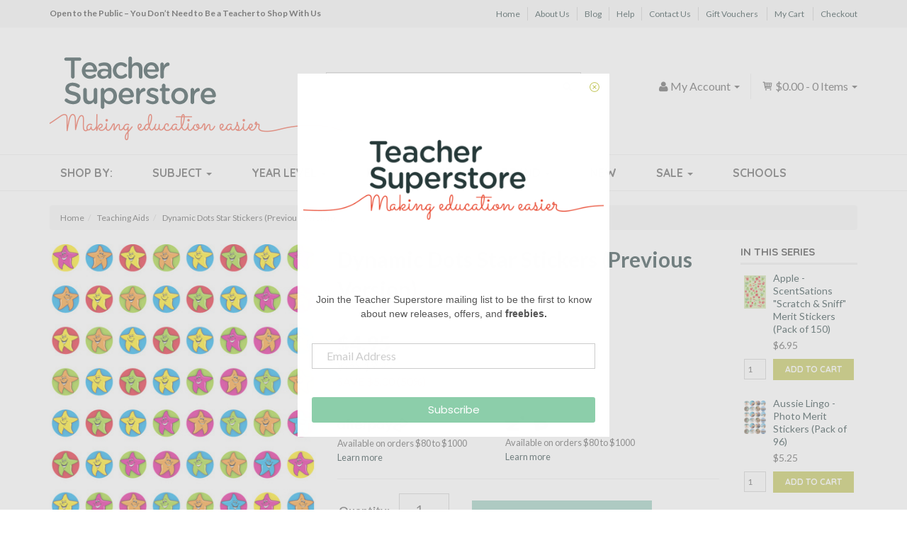

--- FILE ---
content_type: text/html; charset=utf-8
request_url: https://www.teachersuperstore.com.au/dynamic-dots-star-kids-stickers
body_size: 45294
content:
<!DOCTYPE html>
<html lang="en">
<head>
<meta http-equiv="Content-Type" content="text/html; charset=utf-8"/>
<meta name="keywords" content="Australian Teaching Aids,Dynamic Dots Star Stickers (Previous Version)"/>
<meta name="description" content="Dynamic Dots Star Stickers (Previous Version) - Australian Teaching Aids - Pack of 800 star stickers - 13mm diameter."/>
<meta name="viewport" content="width=device-width, initial-scale=1.0, user-scalable=0"/>

<meta property="og:image" content="https://www.teachersuperstore.com.au/assets/full/DD405-DISC.jpg?20220906004105"/>
<meta property="og:title" content="Dynamic Dots Star Stickers (Previous Version) - Australian Teaching Aids (DD405-DISC) Educational Resources and Supplies - Teacher Superstore"/>
<meta property="og:site_name" content="Teacher Superstore"/>
<meta property="og:type" content="website"/>
<meta property="og:url" content="/dynamic-dots-star-kids-stickers"/>
<meta property="og:description" content="Dynamic Dots Star Stickers (Previous Version) - Australian Teaching Aids - Pack of 800 star stickers - 13mm diameter."/>
<meta property="og:image" content="/assets/thumb/DD405-DISC.jpg?20220906004105" />
<title>Dynamic Dots Star Stickers (Previous Version) - Australian Teaching Aids (DD405-DISC) Educational Resources and Supplies - Teacher Superstore</title>
<link rel="canonical" href="/dynamic-dots-star-kids-stickers"/>
<link rel="shortcut icon" href="/assets/favicon_logo.png"/>
<link class="theme-selector" rel="stylesheet" type="text/css" href="/assets/themes/2020-05-teachersuperstore/css/app.css?1768452711" media="all"/>
<link rel="stylesheet" type="text/css" href="/assets/themes/2020-05-teachersuperstore/css/style.css?1768452711" media="all"/>
<link rel="stylesheet" type="text/css" href="https://maxcdn.bootstrapcdn.com/font-awesome/4.4.0/css/font-awesome.min.css" media="all"/>
<link rel="stylesheet" type="text/css" href="https://cdn.neto.com.au/assets/neto-cdn/jquery_ui/1.11.1/css/custom-theme/jquery-ui-1.8.18.custom.css" media="all"/>
<link rel="stylesheet" type="text/css" href="https://cdn.neto.com.au/assets/neto-cdn/fancybox/2.1.5/jquery.fancybox.css" media="all"/>
<link rel="stylesheet" type="text/css" href="//fonts.googleapis.com/css?family=Quicksand%3A400%2C700%7CLato%3A400%2C700%2C900&subset=latin" media="all">
<link rel="stylesheet" type="text/css" href="/assets/themes/2020-05-teachersuperstore/css/icomoon.css?1768452711" media="all"/>
<!--[if lte IE 8]>
	<script type="text/javascript" src="https://cdn.neto.com.au/assets/neto-cdn/html5shiv/3.7.0/html5shiv.js"></script>
	<script type="text/javascript" src="https://cdn.neto.com.au/assets/neto-cdn/respond.js/1.3.0/respond.min.js"></script>
<![endif]-->
<!-- Begin: Script 105 -->
<style>
    a[href="#collapse_bill_company"]:after {
        content: "/school name";
    }
    a[href="#collapse_bill_company"]:not([data-show-text=""]):after {
        content: "";
    }
    #collapse_bill_company label[for="bill_company"]:before {
        content:"School/";
    }
</style>
<!-- End: Script 105 -->
<!-- Begin: Script 107 -->
<!-- Global site tag (gtag.js) - Google Analytics -->
<script async src="https://www.googletagmanager.com/gtag/js?id=G-9CBQWKM3NT"></script>
<script>
  window.dataLayer = window.dataLayer || [];
  function gtag(){dataLayer.push(arguments);}
  gtag('js', new Date());
    gtag('config', 'G-9CBQWKM3NT', {
      send_page_view: false
    });
</script>
<!-- End: Script 107 -->
<!-- Begin: Script 109 -->
<!-- Google tag (gtag.js) -->
<script async src="https://www.googletagmanager.com/gtag/js?id=AW-987703969"></script>
<script>
  window.dataLayer = window.dataLayer || [];
  function gtag(){dataLayer.push(arguments);}
  gtag('js', new Date());
  gtag('config', 'AW-987703969');
</script>

<!-- End: Script 109 -->
<!-- Begin: Script 110 -->
<!-- End: Script 110 -->
<!-- Begin: Script 111 -->
<script>(function(w,d,t,r,u){var f,n,i;w[u]=w[u]||[],f=function(){var o={ti:"295013415", enableAutoSpaTracking: true};o.q=w[u],w[u]=new UET(o),w[u].push("pageLoad")},n=d.createElement(t),n.src=r,n.async=1,n.onload=n.onreadystatechange=function(){var s=this.readyState;s&&s!=="loaded"&&s!=="complete"||(f(),n.onload=n.onreadystatechange=null)},i=d.getElementsByTagName(t)[0],i.parentNode.insertBefore(n,i)})(window,document,"script","//bat.bing.com/bat.js","uetq");</script>
<!-- End: Script 111 -->
<!-- Begin: Script 112 -->
<!-- End: Script 112 -->
<!-- Begin: Script 113 -->
<!-- Pinterest Tag -->
<script>
!function(e){if(!window.pintrk){window.pintrk = function () {
window.pintrk.queue.push(Array.prototype.slice.call(arguments))};var
  n=window.pintrk;n.queue=[],n.version="3.0";var
  t=document.createElement("script");t.async=!0,t.src=e;var
  r=document.getElementsByTagName("script")[0];
  r.parentNode.insertBefore(t,r)}}("https://s.pinimg.com/ct/core.js");
pintrk('load', '2613088289626', {em: 'info@teachersuperstore.com.au'});
pintrk('page');
</script>
<noscript>
<img height="1" width="1" style="display:none;" alt=""
  src="https://ct.pinterest.com/v3/?event=init&tid=2613088289626&pd[em]=<hashed_email_address>&noscript=1" />
</noscript>
<script>
pintrk('track', 'pagevisit', {
line_items: [
{
product_id: 'DD405-DISC'
}
]
});
</script>
<!-- end Pinterest Tag -->
<!-- End: Script 113 -->
<!-- Begin: Script 114 -->
<!-- End: Script 114 -->

</head>
<body id="n_product" class="2020-05-teachersuperstore">
<div class="container-fluid">
    <div id="top-bar">
        <div class="container">
        	<div class="row">
        	    <div class="col-xs-12 col-sm-5">
        			<div class="top-text">Open to the Public – You Don’t Need to Be a Teacher to Shop With Us
</div>
        		</div>
        		<div class="hidden-xs col-sm-7">
					<ul id="menu-top-bar-menu" class="top-bar-nav list-inline text-right">
					<li class="menu-item"><a href="" class="nav-top-link">Home</a></li><li class="menu-item"><a href="/about-us/" class="nav-top-link">About Us</a></li><li class="menu-item"><a href="/blog/" class="nav-top-link">Blog</a></li><li class="menu-item"><a href="/help/" class="nav-top-link">Help</a></li><li class="menu-item"><a href="/contact-us/" class="nav-top-link">Contact Us</a></li><li class="menu-item"><a href="/product-type/gift-vouchers/" class="nav-top-link">Gift Vouchers</a></li>
							<li class="menu-item"><a href="https://www.teachersuperstore.com.au/_mycart?tkn=cart&ts=1768673296498896" class="nav-top-link">My Cart</a></li>
							<li class="menu-item"><a href="https://www.teachersuperstore.com.au/_mycart?fn=payment&ts=1768673296353412" class="nav-top-link">Checkout</a></li>
					</ul>
        		</div>
        	</div>
    	</div>
	</div>
</div>
<div class="container wrapper-header">
	<div class="row">
		<div class="col-xs-12 col-sm-4 wrapper-logo">
			<a href="https://www.teachersuperstore.com.au" title="Teacher Superstore">
				<img class="logo" src="/assets/website_logo.png" alt="Teacher Superstore"/>
			</a>
		</div>
		<div class="col-sm-5 col-md-4 wrapper-search">
			<div class="header-search">
				<form name="productsearch" method="get" action="/">
					<input type="hidden" name="rf" value="kw"/>
					<div class="input-group search">
						<input class="form-control ajax_search" value="" id="name_search" autocomplete="off" name="kw" type="text" placeholder="Search Teacher Superstore..."/>
						<span class="input-group-btn">
							<button type="submit" value="Search" class="btn btn-default"><i class="fa fa-search"></i></button>
						</span>
					</div>
				</form>
			</div>
		</div>
		<div class="hidden-xs col-sm-3 col-md-4 text-right">
			<div class="row">
				<div id="header-cart" class="">
					<div class="cart-menu-2 text-right">
						<div class="dropdown dropdown-hover">
						<a href="https://www.teachersuperstore.com.au/_mycart?tkn=cart&ts=1768673296873411" id="cartcontentsheader">
							<span class="icon-shopping-cart"></span> <span rel="a2c_sub_total" class="hidden-sm">
							$0.00
						</span> - <span rel="a2c_item_count">0</span> Items <span class="caret"></span></a>
						<ul class="dropdown-menu">
							<li class="box" id="neto-dropdown">
								<div class="body padding" id="cartcontents"></div>
								<div class="footer"></div>
							</li>
						</ul>
						</div>
					</div>
					<div class="cart-menu-1 text-right">
						<div class="dropdown dropdown-hover"> <a href="https://www.teachersuperstore.com.au/_myacct"><i class="fa fa-user"></i> <span class="visible-lg visible-inline-lg"><span nloader-content-id="UBPopM_oPB7zzsuYhtjrJFkk5qztOlRUekcEySBeV_0J4uypyd1sDF8uSObcF85AUMugsUS5P6cEXLfBbeyWBY" nloader-content="u_F3ZWriFAAuFV7W25b3ayux6yLN4wT1pIfOtsFmMHEKpHQAY4j06u0nQ2u2sLoCDOz6m-Z8avkwiwYRImJJtRm4NA2FvRoCETwKQ8JYdEE" nloader-data="-n2G9AjxxR6Xq2O8_zwVAMkRt5t4jc51sZS1bns0W-4"></span>&nbsp;Account</span> <span class="caret"></span></a>
							<ul class="dropdown-menu pull-right">
								<span nloader-content-id="BPGAIvUEo8hfvkIUrtPEhpC_vIRwExEgYYXkU08WaXAkVa1xBvaW9b_tGnHkBZN4zUC-ZWY7G6HWisl7nnDQv8" nloader-content="[base64]" nloader-data="[base64]"></span>
							</ul>
						</div>
					</div>
				</div>
			</div>
		</div>
	</div>
	<div class="row row-padded">
	    <div class="hidden-xs col-sm-12 header-subtitle">
	        <img src="/assets/images/Making-Education-Easier-v2.png" alt="Making Education Easier" />
	    </div>
	</div>
</div>
<div class="container-fluid">
    <div class="wide-nav">
        <div class="container">
        	<div class="row">
        		<div class="col-xs-12">
        			<div class="navbar navbar-default">
        				<div class="navbar-header">
        					<ul class="navigation-list list-inline visible-xs">
        						<li><a href="#" class="" data-toggle="collapse" data-target=".navbar-responsive-collapse"><span class="icon icon-menu"></span><br>
        						Menu</a></li>
        						<li><a href="/products"><span class="icon icon-book"></span><br>
        						Products</a></li>
        						<li><a href="https://www.teachersuperstore.com.au/_mycart?tkn=cart&ts=1768673296604468"><span class="icon icon-shopping-cart"></span><br>
        						Cart (<span rel="a2c_item_count">0</span>)</a></li>
        						<li><a href="/_myacct/"><span class="icon"><i class="fa fa-user"></i></span><br>
        						Account</a></li>
        					</ul>
        				</div>
        				<div class="navbar-collapse collapse navbar-responsive-collapse">
        					<ul class="nav yamm navbar-nav main-menu">
        						<li class=""> <a href="#" >Shop By: </a>
        										
        									</li><li class="dropdown dropdown-hover"> <a href="#" class="dropdown-toggle">Subject <span class="caret"></span></a>
        										<ul class="dropdown-menu">
														<div class="yamm-content">
															<div class="row">
															<div class="col-md-2 col-sm-4 menu-column">
        									<li class="level1"> <span>Australian Curriculum</span>
        										<ul class="sub-menu">
        												<li class=" level2"> <a href="/subject/australian-curriculum/mathematics/">Mathematics</a>
        										
        									</li><li class=" level2"> <a href="/subject/australian-curriculum/english/">English</a>
        										
        									</li><li class=" level2"> <a href="/subject/australian-curriculum/science/">Science</a>
        										
        									</li><li class=" level2"> <a href="/subject/australian-curriculum/geography/">Geography</a>
        										
        									</li><li class=" level2"> <a href="/subject/australian-curriculum/history/">History</a>
        										
        									</li><li class=" level2"> <a href="/subject/australian-curriculum/economics-business/">Economics & Business</a>
        										
        									</li><li class=" level2"> <a href="/subject/australian-curriculum/health-physical-education/">Health & Physical Education</a>
        										
        									</li><li class=" level2"> <a href="/subject/australian-curriculum/civics-citizenship/">Civics & Citizenship</a>
        										
        									</li><li class=" level2"> <a href="/subject/australian-curriculum/art/">Art</a>
        										
        									</li><li class=" level2"> <a href="/subject/australian-curriculum-for-nsw/">Australian Curriculum for NSW</a>
        										
        									</li>
        											</ul>
        									</li>
        									</div><div class="col-md-2 col-sm-4 menu-column">
        									<li class="level1"> <span>Popular Subjects</span>
        										<ul class="sub-menu">
        												<li class=" level2"> <a href="/subject/english/">English</a>
        										
        									</li><li class=" level2"> <a href="/subject/mathematics/">Mathematics</a>
        										
        									</li><li class=" level2"> <a href="/subject/science/">Science</a>
        										
        									</li><li class=" level2"> <a href="/subject/humanities-social-sciences/">Humanities & Social Sciences</a>
        										
        									</li><li class=" level2"> <a href="/subject/stem-steam/">STEM & STEAM</a>
        										
        									</li><li class=" level2"> <a href="/subject/naplan/">NAPLAN</a>
        										
        									</li><li class=" level2"> <a href="/subject/atar/">ATAR</a>
        										
        									</li><li class=" level2"> <a href="/subject/teacher-support/">Teacher Support</a>
        										
        									</li><li class=" level2"> <a href="/subject/handwriting/">Handwriting</a>
        										
        									</li><li class=" level2"> <a href="/subject/the-arts/">The Arts</a>
        										
        									</li>
        											</ul>
        									</li>
        									</div><div class="col-md-2 col-sm-4 menu-column">
        									<li class="level1"> <span>A-E</span>
        										<ul class="sub-menu">
        												<li class=" level2"> <a href="/subject/accounting-economics/">Accounting & Finance</a>
        										
        									</li><li class=" level2"> <a href="/subject/art-craft/">Art & Craft</a>
        										
        									</li><li class=" level2"> <a href="/subject/assessment-test-preparation/">Assessment & Test Preparation</a>
        										
        									</li><li class=" level2"> <a href="/subject/atar/">ATAR</a>
        										
        									</li><li class=" level2"> <a href="/subject/australian-curriculum/">Australian Curriculum</a>
        										
        									</li><li class=" level2"> <a href="/subject/australian-curriculum-for-nsw/">Australian Curriculum for NSW</a>
        										
        									</li><li class=" level2"> <a href="/subject/careers/">Careers</a>
        										
        									</li><li class=" level2"> <a href="/subject/classroom-management/">Classroom Management</a>
        										
        									</li><li class=" level2"> <a href="/subject/cultural-indigenous/">Cultural & Indigenous</a>
        										
        									</li><li class=" level2"> <a href="/subject/dance/">Dance</a>
        										
        									</li><li class=" level2"> <a href="/subject/design-industrial-technology/">Design Technologies</a>
        										
        									</li><li class=" level2"> <a href="/subject/development-differentiation/">Development & Differentiation</a>
        										
        									</li><li class=" level2"> <a href="/subject/direct-instruction/">Direct Instruction</a>
        										
        									</li><li class=" level2"> <a href="/subject/the-arts/drama/">Drama</a>
        										
        									</li><li class=" level2"> <a href="/subject/early-years/">Early Years</a>
        										
        									</li><li class=" level2"> <a href="/subject/economics-business/">Economics & Business</a>
        										
        									</li><li class=" level2"> <a href="/subject/english/">English</a>
        										
        									</li><li class=" level2"> <a href="/subject/english-as-a-second-language-esl/">English as a Second Language (ESL)</a>
        										
        									</li>
        											</ul>
        									</li>
        									</div><div class="col-md-2 col-sm-4 menu-column">
        									<li class="level1"> <span>F-O</span>
        										<ul class="sub-menu">
        												<li class=" level2"> <a href="/subject/foreign-languages-lote/">Foreign Languages (LOTE)</a>
        										
        									</li><li class=" level2"> <a href="/subject/games-puzzles-quizzes/">Games, Puzzles & Quizzes</a>
        										
        									</li><li class=" level2"> <a href="/subject/geography/">Geography</a>
        										
        									</li><li class=" level2"> <a href="/subject/handwriting/">Handwriting</a>
        										
        									</li><li class=" level2"> <a href="/subject/health-physical-education/">Health & Physical Education</a>
        										
        									</li><li class=" level2"> <a href="/subject/home-economics/">Home Economics</a>
        										
        									</li><li class=" level2"> <a href="/subject/humanities-social-sciences/">Humanities & Social Sciences</a>
        										
        									</li><li class=" level2"> <a href="/subject/special-needs/">Inclusive Education</a>
        										
        									</li><li class=" level2"> <a href="/subject/international-baccalaureate-ib/">International Baccalaureate (IB)</a>
        										
        									</li><li class=" level2"> <a href="/subject/library-research-skills/">Library & Research Skills</a>
        										
        									</li><li class=" level2"> <a href="/subject/literacy/">Literacy</a>
        										
        									</li><li class=" level2"> <a href="/subject/mathematics/">Mathematics</a>
        										
        									</li><li class=" level2"> <a href="/subject/the-arts/media/">Media</a>
        										
        									</li><li class=" level2"> <a href="/subject/merit-awards/">Merit & Awards</a>
        										
        									</li><li class=" level2"> <a href="/subject/motor-skills/">Motor Skills</a>
        										
        									</li><li class=" level2"> <a href="/subject/music/">Music</a>
        										
        									</li><li class=" level2"> <a href="/subject/naplan/">NAPLAN</a>
        										
        									</li>
        											</ul>
        									</li>
        									</div><div class="col-md-2 col-sm-4 menu-column">
        									<li class="level1"> <span>P-Z</span>
        										<ul class="sub-menu">
        												<li class=" level2"> <a href="/subject/personal-development-values/">Personal Development & Values</a>
        										
        									</li><li class=" level2"> <a href="/subject/political-legal-studies/">Political & Legal Studies</a>
        										
        									</li><li class=" level2"> <a href="/subject/preparation-study-guides/">Preparation & Study Guides</a>
        										
        									</li><li class=" level2"> <a href="/subject/professional-audio/">Professional Audio</a>
        										
        									</li><li class=" level2"> <a href="/subject/reference/">Reference</a>
        										
        									</li><li class=" level2"> <a href="/subject/religious-education/">Religious Education</a>
        										
        									</li><li class=" level2"> <a href="/subject/science/">Science</a>
        										
        									</li><li class=" level2"> <a href="/subject/holidays-seasonal-events/">Special Days & Events</a>
        										
        									</li><li class=" level2"> <a href="/subject/sports/">Sports</a>
        										
        									</li><li class=" level2"> <a href="/subject/stationery/">Stationery</a>
        										
        									</li><li class=" level2"> <a href="/subject/stem-steam/">STEM & STEAM</a>
        										
        									</li><li class=" level2"> <a href="/subject/student-diaries/">Student Diaries</a>
        										
        									</li><li class=" level2"> <a href="/subject/teacher-diaries-planners/">Teacher Diaries & Planners</a>
        										
        									</li><li class=" level2"> <a href="/subject/teacher-support/">Teacher Support</a>
        										
        									</li><li class=" level2"> <a href="/subject/teaching-aids/">Teaching Aids</a>
        										
        									</li><li class=" level2"> <a href="/subject/technologies/">Technologies</a>
        										
        									</li><li class=" level2"> <a href="/subject/the-arts/">The Arts</a>
        										
        									</li><li class=" level2"> <a href="/subject/themes/">Themes</a>
        										
        									</li><li class=" level2"> <a href="/subject/vocational-education-training/">Vocational Education & Training</a>
        										
        									</li>
        											</ul>
        									</li>
        									</div>
															</div>
														</div>
													</ul>
        									</li><li class="dropdown dropdown-hover"> <a href="#" class="dropdown-toggle">Year Level <span class="caret"></span></a>
        										<ul class="dropdown-menu">
														<div class="yamm-content">
															<div class="row">
															<div class="col-md-2 col-sm-4 menu-column">
        									<li class="level1"> <span>Early Years & Primary</span>
        										<ul class="sub-menu">
        												<li class=" level2"> <a href="/year-level/early-years/">Early Years</a>
        										
        									</li><li class=" level2"> <a href="/year-level/foundation/">Foundation</a>
        										
        									</li><li class=" level2"> <a href="/year-level/year-1/">Year 1</a>
        										
        									</li><li class=" level2"> <a href="/year-level/year-2/">Year 2</a>
        										
        									</li><li class=" level2"> <a href="/year-level/year-3/">Year 3</a>
        										
        									</li><li class=" level2"> <a href="/year-level/year-4/">Year 4</a>
        										
        									</li><li class=" level2"> <a href="/year-level/year-5/">Year 5</a>
        										
        									</li><li class=" level2"> <a href="/year-level/year-6/">Year 6</a>
        										
        									</li>
        											</ul>
        									</li>
        									</div><div class="col-md-2 col-sm-4 menu-column">
        									<li class="level1"> <span>Secondary & Vocational</span>
        										<ul class="sub-menu">
        												<li class=" level2"> <a href="/year-level/year-7/">Year 7</a>
        										
        									</li><li class=" level2"> <a href="/year-level/year-8/">Year 8</a>
        										
        									</li><li class=" level2"> <a href="/year-level/year-9/">Year 9</a>
        										
        									</li><li class=" level2"> <a href="/year-level/year-10/">Year 10</a>
        										
        									</li><li class=" level2"> <a href="/year-level/year-11/">Year 11</a>
        										
        									</li><li class=" level2"> <a href="/year-level/year-12/">Year 12</a>
        										
        									</li><li class=" level2"> <a href="/year-level/vet/">Vocational</a>
        										
        									</li>
        											</ul>
        									</li>
        									</div>
															</div>
														</div>
													</ul>
        									</li><li class="dropdown dropdown-hover"> <a href="#" class="dropdown-toggle">Product Type <span class="caret"></span></a>
        										<ul class="dropdown-menu">
														<div class="yamm-content">
															<div class="row">
															<div class="col-md-2 col-sm-4 menu-column">
        									<li class="level1"> <span>A-M</span>
        										<ul class="sub-menu">
        												<li class=" level2"> <a href="/product-type/art-craft/">Art & Craft Supplies</a>
        										
        									</li><li class=" level2"> <a href="/product-type/audio-visual/">Audio Visual</a>
        										
        									</li><li class=" level2"> <a href="/product-type/awards-certificates/">Awards & Certificates</a>
        										
        									</li><li class=" level2"> <a href="/product-type/borders/">Borders</a>
        										
        									</li><li class=" level2"> <a href="/product-type/bundles-packs/">Bundles & Packs</a>
        										
        									</li><li class=" level2"> <a href="/product-type/diaries-planners/">Diaries & Planners</a>
        										
        									</li><li class=" level2"> <a href="/product-type/furniture/">Furniture</a>
        										
        									</li><li class=" level2"> <a href="/product-type/games-puzzles/">Games & Puzzles</a>
        										
        									</li><li class=" level2"> <a href="/product-type/gift-vouchers/">Gift Vouchers</a>
        										
        									</li><li class=" level2"> <a href="/product-type/learning-cards-boxes/">Learning Cards & Boxes</a>
        										
        									</li><li class=" level2"> <a href="/product-type/magnetic/">Magnetic</a>
        										
        									</li><li class=" level2"> <a href="/product-type/maths-science-equipment/">Maths & Science Equipment</a>
        										
        									</li>
        											</ul>
        									</li>
        									</div><div class="col-md-2 col-sm-4 menu-column">
        									<li class="level1"> <span>N-Z</span>
        										<ul class="sub-menu">
        												<li class=" level2"> <a href="/product-type/pa-equipment/">PA Equipment</a>
        										
        									</li><li class=" level2"> <a href="/product-type/paper-notebooks/">Paper & Notebooks</a>
        										
        									</li><li class=" level2"> <a href="/product-type/posters-charts-mats/">Posters, Charts & Mats</a>
        										
        									</li><li class=" level2"> <a href="/product-type/readers-literacy/">Readers & Literacy</a>
        										
        									</li><li class=" level2"> <a href="/product-type/sports-equipment/">Sports Equipment</a>
        										
        									</li><li class=" level2"> <a href="/product-type/stamps/">Stamps</a>
        										
        									</li><li class=" level2"> <a href="/product-type/stationery/">Stationery</a>
        										
        									</li><li class=" level2"> <a href="/product-type/stickers/">Stickers</a>
        										
        									</li><li class=" level2"> <a href="/product-type/student-accessories/">Student Accessories</a>
        										
        									</li><li class=" level2"> <a href="/product-type/student-books/">Student Books</a>
        										
        									</li><li class=" level2"> <a href="/product-type/teacher-resources/">Teacher Resources</a>
        										
        									</li><li class=" level2"> <a href="/product-type/technology/">Technology</a>
        										
        									</li><li class=" level2"> <a href="/product-type/toys-play/">Toys & Play</a>
        										
        									</li>
        											</ul>
        									</li>
        									</div>
															</div>
														</div>
													</ul>
        									</li><li class="dropdown dropdown-hover"> <a href="#" class="dropdown-toggle">Brand <span class="caret"></span></a>
        										<ul class="dropdown-menu">
														<div class="yamm-content">
															<div class="row">
															<div class="col-md-2 col-sm-4 menu-column">
        									<li class="level1"> <span>A-K</span>
        										<ul class="sub-menu">
        												<li class=" level2"> <a href="/publisher/3doodler/">3Doodler</a>
        										
        									</li><li class=" level2"> <a href="/publisher/4m/">4M</a>
        										
        									</li><li class=" level2"> <a href="/publisher/academic-associates/">Academic Associates</a>
        										
        									</li><li class=" level2"> <a href="/publisher/academic-task-force/">Academic Task Force</a>
        										
        									</li><li class=" level2"> <a href="/publisher/altronics/">Altronics</a>
        										
        									</li><li class=" level2"> <a href="/publisher/artline/">Artline</a>
        										
        									</li><li class=" level2"> <a href="/publisher/atar-notes/">ATAR Notes</a>
        										
        									</li><li class=" level2"> <a href="/publisher/australian-teaching-aids/">Australian Teaching Aids</a>
        										
        									</li><li class=" level2"> <a href="/publisher/boolarong-press/">Boolarong Press</a>
        										
        									</li><li class=" level2"> <a href="/publisher/cambridge-university-press/">Cambridge University Press</a>
        										
        									</li><li class=" level2"> <a href="/publisher/circuit-scribe/">Circuit Scribe</a>
        										
        									</li><li class=" level2"> <a href="/publisher/classroom-choice/">Classroom Choice</a>
        										
        									</li><li class=" level2"> <a href="/publisher/coko/">Coko</a>
        										
        									</li><li class=" level2"> <a href="/publisher/createl-publishing/">Createl Publishing</a>
        										
        									</li><li class=" level2"> <a href="/publisher/creative-kids/">Creative Kids</a>
        										
        									</li><li class=" level2"> <a href="/publisher/the-creative-school-supply-company/">The Creative School Supply Company</a>
        										
        									</li><li class=" level2"> <a href="/publisher/dorling-kindersley/">Dorling Kindersley</a>
        										
        									</li><li class=" level2"> <a href="/publisher/dr-paul-swan/">Dr Paul Swan</a>
        										
        									</li><li class=" level2"> <a href="/publisher/easyread/">EasyRead</a>
        										
        									</li><li class=" level2"> <a href="/publisher/educational-colours/">Educational Colours</a>
        										
        									</li><li class=" level2"> <a href="/publisher/edx-education/">Edx Education</a>
        										
        									</li><li class=" level2"> <a href="/publisher/elizabeth-richards/">Elizabeth Richards</a>
        										
        									</li><li class=" level2"> <a href="/publisher/faber-castell/">Faber-Castell</a>
        										
        									</li><li class=" level2"> <a href="/publisher/firefly-education/">Firefly Education</a>
        										
        									</li><li class=" level2"> <a href="/publisher/hunter-education/">Hunter Education</a>
        										
        									</li><li class=" level2"> <a href="/publisher/impact-publishing/">Impact Publishing</a>
        										
        									</li><li class=" level2"> <a href="/publisher/itc-publications/">ITC Publications</a>
        										
        									</li><li class=" level2"> <a href="/publisher/jacaranda/">Jacaranda</a>
        										
        									</li><li class=" level2"> <a href="/publisher/junior-learning/">Junior Learning</a>
        										
        									</li><li class=" level2"> <a href="/publisher/kluwell-publications/">Kluwell Publications</a>
        										
        									</li><li class=" level2"> <a href="/publisher/kumon/">Kumon</a>
        										
        									</li>
        											</ul>
        									</li>
        									</div><div class="col-md-2 col-sm-4 menu-column">
        									<li class="level1"> <span>L-Z</span>
        										<ul class="sub-menu">
        												<li class=" level2"> <a href="/publisher/learning-can-be-fun/">Learning Can Be Fun</a>
        										
        									</li><li class=" level2"> <a href="/publisher/learning-resources/">Learning Resources</a>
        										
        									</li><li class=" level2"> <a href="/publisher/lizard-learning/">Lizard Learning</a>
        										
        									</li><li class=" level2"> <a href="/publisher/matilda-education/">Matilda Education</a>
        										
        									</li><li class=" level2"> <a href="/publisher/magic-words/">Magic Words</a>
        										
        									</li><li class=" level2"> <a href="/publisher/mastery-learning-group/">Mastery Learning Group</a>
        										
        									</li><li class=" level2"> <a href="/publisher/mathomat/">Mathomat</a>
        										
        									</li><li class=" level2"> <a href="/publisher/mcgraw-hill-education/">McGraw-Hill Education</a>
        										
        									</li><li class=" level2"> <a href="/publisher/neap-education/">Neap Education</a>
        										
        									</li><li class=" level2"> <a href="/publisher/nelson/">Nelson</a>
        										
        									</li><li class=" level2"> <a href="/publisher/origo-education/">Origo Education</a>
        										
        									</li><li class=" level2"> <a href="/publisher/oxford-university-press/">Oxford University Press</a>
        										
        									</li><li class=" level2"> <a href="/publisher/pascal-press/">Pascal Press</a>
        										
        									</li><li class=" level2"> <a href="/publisher/pearson/">Pearson</a>
        										
        									</li><li class=" level2"> <a href="/publisher/pencil-grip-plus/">Pencil Grip Plus</a>
        										
        									</li><li class=" level2"> <a href="/publisher/pld-literacy/">PLD Literacy</a>
        										
        									</li><li class=" level2"> <a href="/publisher/praxis-productions/">Praxis Productions</a>
        										
        									</li><li class=" level2"> <a href="/publisher/q-ba-maze/">Q-BA-Maze</a>
        										
        									</li><li class=" level2"> <a href="/publisher/quartet/">Quartet</a>
        										
        									</li><li class=" level2"> <a href="/publisher/ric-publications/">R.I.C. Publications</a>
        										
        									</li><li class=" level2"> <a href="/publisher/ready-ed-publications/">Ready-Ed Publications</a>
        										
        									</li><li class=" level2"> <a href="/publisher/redback/">Redback Audio</a>
        										
        									</li><li class=" level2"> <a href="/publisher/scholastic/">Scholastic</a>
        										
        									</li><li class=" level2"> <a href="/publisher/sciencebook/">Sciencebook</a>
        										
        									</li><li class=" level2"> <a href="/publisher/smart-kids/">Smart Kids</a>
        										
        									</li><li class=" level2"> <a href="/publisher/spencil/">Spencil</a>
        										
        									</li><li class=" level2"> <a href="/publisher/sovereign/">Sovereign</a>
        										
        									</li><li class=" level2"> <a href="/publisher/staedtler/">Staedtler</a>
        										
        									</li><li class=" level2"> <a href="/publisher/stickyboo/">StickyBoo</a>
        										
        									</li><li class=" level2"> <a href="/publisher/teacher-superstore/">Teacher Superstore</a>
        										
        									</li><li class=" level2"> <a href="/publisher/teachers-4-teachers/">Teachers 4 Teachers</a>
        										
        									</li><li class=" level2"> <a href="/publisher/visionchart/">Visionchart</a>
        										
        									</li>
        											</ul>
        									</li>
        									</div>
															</div>
														</div>
													</ul>
        									</li><li class=""> <a href="/new/" >New </a>
        										
        									</li><li class="dropdown dropdown-hover"> <a href="/sale/" class="dropdown-toggle">Sale <span class="caret"></span></a>
        										<ul class="dropdown-menu">
														<div class="yamm-content">
															<div class="row">
															<div class="col-md-2 col-sm-4 menu-column">
        									<li class="level1"> <span>Sale Items</span>
        										<ul class="sub-menu">
        												<li class=" level2"> <a href="/clearance/">Clearance</a>
        										
        									</li><li class=" level2"> <a href="/sale/">On Sale</a>
        										
        									</li>
        											</ul>
        									</li>
        									</div>
															</div>
														</div>
													</ul>
        									</li><li class=""> <a href="/schools/" >Schools </a>
        										
        									</li>
        						</ul>
        					<form class="navbar-form visible-xs" name="productsearch" method="get" action="/">
        						<input type="hidden" name="rf" value="kw" />
        						<div class="input-group">
        							<input class="form-control ajax_search" value="" autocomplete="off" name="kw" type="text"/>
        							<span class="input-group-btn">
        								<button type="submit" value="Search" class="btn btn-loads btn-default" data-loading-text="<i class='fa fa-spinner fa-spin' style='font-size: 14px'></i>"><i class="fa fa-search"></i></button>
        							</span>
        						</div>
        					</form>
        				</div>
        			</div>
        		</div>
        	</div>
    	</div>
	</div>
</div>
<div id="main-content" class="container" role="main">
	<div class="row">
<div class="col-xs-12">
	<ul class="breadcrumb" itemscope itemtype="http://schema.org/BreadcrumbList">
				<li itemprop="itemListElement" itemscope itemtype="http://schema.org/ListItem">
					<a href="https://www.teachersuperstore.com.au" itemprop="item"><span itemprop="name">Home</span></a>
				</li><li itemprop="itemListElement" itemscope itemtype="http://schema.org/ListItem">
				<a href="/subject/teaching-aids/" itemprop="item"><span itemprop="name">Teaching Aids</span></a>
			</li><li itemprop="itemListElement" itemscope itemtype="http://schema.org/ListItem">
				<a href="/dynamic-dots-star-kids-stickers" itemprop="item"><span itemprop="name">Dynamic Dots Star Stickers (Previous Version)</span></a>
			</li></ul>
</div>
<div class="col-sm-12 col-md-10">
	<div class="row">
		<div class="col-sm-12 col-md-5">
			<div id="_jstl__images"><input type="hidden" id="_jstl__images_k0" value="template"/><input type="hidden" id="_jstl__images_v0" value="aW1hZ2Vz"/><input type="hidden" id="_jstl__images_k1" value="type"/><input type="hidden" id="_jstl__images_v1" value="aXRlbQ"/><input type="hidden" id="_jstl__images_k2" value="onreload"/><input type="hidden" id="_jstl__images_v2" value=""/><input type="hidden" id="_jstl__images_k3" value="content_id"/><input type="hidden" id="_jstl__images_v3" value="1309"/><input type="hidden" id="_jstl__images_k4" value="sku"/><input type="hidden" id="_jstl__images_v4" value="DD405-DISC"/><input type="hidden" id="_jstl__images_k5" value="preview"/><input type="hidden" id="_jstl__images_v5" value="y"/><div id="_jstl__images_r"><meta property="og:image" content=""/>

<div class="main-image text-center">
	<a href="/assets/full/DD405-DISC.jpg?20220906004105" class=" fancybox" rel="product_images">
			<img src="/assets/full/DD405-DISC.jpg?20220906004105" class="hidden">
			<img src="/assets/thumbL/DD405-DISC.jpg?20220906004105" rel="itmimgDD405-DISC" alt="Dynamic Dots Star Stickers (Previous Version)" border="0" id="main-image" itemprop="image">
	</a>
</div>
<div class="clear"></div><br />

<div class="clear"></div>
<div class="row">

</div></div></div>
		</div>
		<div class="col-sm-12 col-md-7">
			<div id="_jstl__header"><input type="hidden" id="_jstl__header_k0" value="template"/><input type="hidden" id="_jstl__header_v0" value="aGVhZGVy"/><input type="hidden" id="_jstl__header_k1" value="type"/><input type="hidden" id="_jstl__header_v1" value="aXRlbQ"/><input type="hidden" id="_jstl__header_k2" value="preview"/><input type="hidden" id="_jstl__header_v2" value="y"/><input type="hidden" id="_jstl__header_k3" value="sku"/><input type="hidden" id="_jstl__header_v3" value="DD405-DISC"/><input type="hidden" id="_jstl__header_k4" value="content_id"/><input type="hidden" id="_jstl__header_v4" value="1309"/><input type="hidden" id="_jstl__header_k5" value="onreload"/><input type="hidden" id="_jstl__header_v5" value=""/><div id="_jstl__header_r"><div itemscope itemtype="http://schema.org/Product" class="row">
	<meta itemprop="brand" content="Australian Teaching Aids"/>
	<div class="wrapper-product-title col-sm-12">
		<h1 itemprop="name">Dynamic Dots Star Stickers (Previous Version)</h1>
		</div>
	<div itemprop="offers" itemscope itemtype="http://schema.org/Offer" class="wrapper-pricing col-sm-12">
			<meta itemprop="priceCurrency" content="AUD">
			<div class="productprice productpricetext" itemprop="price" content="4.95">
					$4.95
				</div>
				<div class="productrrp text-muted">
						WAS $9.95
					</div>
					<div class="productsave">
						SAVE $5.00  (50%)
					</div>
				
		</div>
	</div></div></div>
			<form autocomplete="off">
				
				
				</form>
			<div id="_jstl__buying_options"><input type="hidden" id="_jstl__buying_options_k0" value="template"/><input type="hidden" id="_jstl__buying_options_v0" value="YnV5aW5nX29wdGlvbnM"/><input type="hidden" id="_jstl__buying_options_k1" value="type"/><input type="hidden" id="_jstl__buying_options_v1" value="aXRlbQ"/><input type="hidden" id="_jstl__buying_options_k2" value="preview"/><input type="hidden" id="_jstl__buying_options_v2" value="y"/><input type="hidden" id="_jstl__buying_options_k3" value="sku"/><input type="hidden" id="_jstl__buying_options_v3" value="DD405-DISC"/><input type="hidden" id="_jstl__buying_options_k4" value="content_id"/><input type="hidden" id="_jstl__buying_options_v4" value="1309"/><input type="hidden" id="_jstl__buying_options_k5" value="onreload"/><input type="hidden" id="_jstl__buying_options_v5" value=""/><div id="_jstl__buying_options_r"><div class="extra-options">
	
	<div class="row">
		<div class="col-xs-6 col-md-5">
		<p style="margin-top:16px;margin-bottom:0;font-size:80%;"><img src="/assets/themes/2020-05-teachersuperstore/img/afterpay_4x_100x30.png" style="width: 100px;"><br/>Available on orders $80 to $1000<br/><a href="/assets/themes/2020-05-teachersuperstore/img/afterpay-popup.png" class=" fancybox" rel="paylater">Learn more</a></p>
		</div>
		<div class="col-xs-6 col-md-7">
		<p style="margin-top:15px;margin-bottom:0;font-size:80%;"><img src="/assets/themes/2020-05-teachersuperstore/img/zip.svg" style="height: 30px;"><br/>Available on orders $80 to $1000<br/><a href="/assets/themes/2020-05-teachersuperstore/img/zip-popup.png" class=" fancybox" rel="paylater">Learn more</a></p>
		</div>
	</div>
	<hr />
	<!-- PRODUCT OPTIONS -->
	

	
	
	
	<form class="buying-options" autocomplete="off">
		<input type="hidden" id="modelI9XfIDD405-DISC" name="model" value="Dynamic Dots Star Stickers (Previous Version)">
		<input type="hidden" id="thumbI9XfIDD405-DISC" name="thumb" value="/assets/thumb/DD405-DISC.jpg?20220906004105">
		<input type="hidden" id="skuI9XfIDD405-DISC" name="sku" value="DD405-DISC">
		<div class="row btn-stack">
			<div class="col-xs-12 col-sm-6 col-lg-4 text-center quantity">
				<label for="qty">Quantity: </label>
				<input type="number" min="0" class="form-control qty input-lg" id="qtyI9XfIDD405-DISC" name="qty" value="1" size="2"/>
			</div>
			<div class="col-xs-12 col-md-6">
				<a class="btn btn-info btn-lg btn-block" data-toggle="modal" data-target="#notifymodal"><i class="fa fa-envelope"></i> Notify Me</a>
				</div>
		</div>
	</form>
	<hr/>
	<p>
	Pack of 800 star stickers - 13mm diameter.
	</p>
	<div class="row">
		<div class="col-xs-12 col-md-5">
			<div class="product-wishlist">
					<span nloader-content-id="qqkWRwTzj4qo8Vg9TjHiLn24y3ODpn0oo-2dcFd_x_cbf--WNfEtkLpE8MB2upXRscilo2g3IjRyciQ-Mz-ovM" nloader-content="[base64]" nloader-data="[base64]"></span>
				</div>
			</div>
		<div class="col-xs-12 col-md-7 col-lg-6">
			<div class="product-preview">
				<script type="text/javascript" src="//www.google.com/books/jsapi.js"></script>
					<script type="text/javascript">
					  var isbn;

					  function processDynamicLinksResponse(booksInfo) {
						for (id in booksInfo) {
						  isbn = id;
						  if (booksInfo[id] && (booksInfo[id].preview == 'partial' || booksInfo[id].preview == 'full')) {
							document.getElementById('google-preview').style.display = 'block';
							google.books.load();
						  }
						}
					  }

					  function loadPreview() {
						var viewer = new google.books.DefaultViewer(document.getElementById('viewerCanvas'),
		    {showLinkChrome: false});
						viewer.load(isbn, bookNotFound, removePreviewFooter);
						$.fancybox.open([
							{
								type: 'inline',
								href : '#viewerCanvas'
							}
						], {
							autoSize : 'true'
						});
					  }
					         
					  function bookNotFound()
					  {
						document.getElementById('viewerCanvas').innerHTML="<h1>Preview not available.</h1>";
					  }
					  
					  function removePreviewFooter()
					  {
						$('#viewerCanvas > div > div:nth-child(2)').css('display','none');
					  }

					  function togglePreview() {
						var canvas = document.getElementById('viewerCanvas');
						if (canvas.style.display == 'none') {
						  canvas.style.display = 'block';
						  loadPreview();
						} else {
						  canvas.style.display = 'none';
						}
					  }
					</script>
					<div id="google-preview" style="display:none">
						<a href="javascript:togglePreview();"><img src="/assets/images/gbs_preview_button1.gif" alt="Google Book Preview" /></a>
						<div id="viewerCanvas" style="display:none"></div>
					</div>

					<script src="https://encrypted.google.com/books?jscmd=viewapi&bibkeys=ISBN:DD405-DISC&callback=processDynamicLinksResponse"></script>
				</div>
		</div>
	</div>
	<div class="row">
		<div class="col-xs-12 product-meta">
			<span class="avail">
				Availability: <strong>
			<span itemprop="availability" content="out_of_stock">Out of Stock</span>
			</strong>
			</span>
			
			<span class="ships">
				Usually Dispatched In: 
				<a href="#" data-toggle="modal" data-target="#shippingmodal"><strong>
					1 - 2 Business Days
					</strong></a>
			</span>
			<span class="isbn">
				ISBN: <strong>DD405-DISC</strong>
			</span>
			<span class="pub">
				Brand/Publisher: 
				<a href="https://www.teachersuperstore.com.au/publisher/australian-teaching-aids/"><strong>Australian Teaching Aids</strong></a>
			</span>
			
			<span class="cat">
				Categories: 
				<a href="https://www.teachersuperstore.com.au/subject/special-days-events/cbca-book-week/">CBCA Book Week</a><span>,&nbsp;</span><a href="https://www.teachersuperstore.com.au/subject/achievement-awards/merit-stickers/">Merit Stickers</a><span>,&nbsp;</span><a href="https://www.teachersuperstore.com.au/subject/classroom-management/achievement-awards/">Achievement & Awards</a><span>,&nbsp;</span><a href="https://www.teachersuperstore.com.au/subject/teaching-aids/">Teaching Aids</a><span>,&nbsp;</span>
			</span>
		</div>
	</div>	
	<div class="row">
		<div class="col-xs-12 col-md-6">
				<div class="wrapper-share-button">
						<strong>Share </strong>
						<a class="js-social-share" href="//www.facebook.com/sharer/sharer.php?u=https%3A%2F%2Fwww.teachersuperstore.com.au%2Fdynamic-dots-star-kids-stickers"><span class="icon-facebook3"></span></a>
						<a class="js-social-share" href="//twitter.com/intent/tweet/?text=Dynamic%20Dots%20Star%20Stickers%20%28Previous%20Version%29&amp;url=https%3A%2F%2Fwww.teachersuperstore.com.au%2Fdynamic-dots-star-kids-stickers"><span class="icon-twitter3"></span></a>
						<a class="js-social-share" href="//www.pinterest.com/pin/create/button/?url=https%3A%2F%2Fwww.teachersuperstore.com.au%2Fdynamic-dots-star-kids-stickers&amp;media=https%3A%2F%2Fwww.teachersuperstore.com.au%2Fassets%2Ffull%2FDD405-DISC.jpg%3F20220906004105&amp;description=Dynamic%20Dots%20Star%20Stickers%20%28Previous%20Version%29"><span class="icon-pinterest"></span></a>
				</div>
			</span>
		</div>
	</div>
	
</div>

<div class="modal fade notifymodal" id="notifymodal">
	<div class="modal-dialog">
		<div class="modal-content">
			<div class="modal-header">
				<h4 class="modal-title">Notify me when back in stock</h4>
			</div>
			<div class="modal-body">
				<div class="form-group">
					<label>Your Name</label>
					<input placeholder="Jane Smith" name="from_name" id="from_name" type="text" class="form-control" value="">
				</div>
				<div class="form-group">
					<label>Your Email Address</label>
					<input placeholder="jane.smith@test.com.au" name="from" id="from" type="email" class="form-control" value="">
				</div>
			</div>
			<div class="modal-footer">
				<input class="btn btn-danger" type="button" data-dismiss="modal" value="Cancel">
				<input class="btn btn-success" type="button" data-dismiss="modal" value="Save My Details" onClick="javascript:$.addNotifyBackInStock('DD405-DISC', '');">
			</div>
		</div><!-- /.modal-content -->
	</div>
</div>

<div class="modal fade shippingmodal" id="shippingmodal">
	<div class="modal-dialog">
		<div class="modal-content">
			<div class="modal-header">
				<h4 class="modal-title">Shipping Information</h4>
			</div>
			<div class="modal-body">
				<p>To dispatch your order as quickly as possibly, at times items may also be shipped to you directly from the publisher. If an order contains items with short shipping times (e.g. 1-2 business days) and longer shipping times (e.g. 5-7 working days), items with the shorter shipping times will be held at our Distribution Centre while other items arrive.</p>
			<p><strong>Please note:</strong> If your order is sent in multiple shipments including directly from the publisher or manufacturer, there is <strong>no additional charge to you</strong>.</p>
			<h4>Shipping your order</h4>
			<p>Once items have been shipped, typical delivery times are as follows:</p>
			<ul>
				<li><strong>2-5 working days</strong>: most Australian metropolitan areas.</li>
				<li><strong>5-10 working days</strong>: most regional and remote locations throughout Australia.</li>
			</ul>
			<p>For more information, visit our <a href="/shipping-deliveries/" target="_blank">Shipping and Delivery</a> page.</p>
			</div>
			<div class="modal-footer">
				<input class="btn btn-danger" type="button" data-dismiss="modal" value="Close">
			</div>
		</div><!-- /.modal-content -->
	</div>
</div></div></div>
			</div>
	</div>
	<div class="row">
		<div class="col-xs-12 product-description">
			
			
			<div class="tabbable">
				<ul class="nav nav-tabs">
					<li class="active">
						<a href="#description" data-toggle="tab">Description</a>
					</li>
					<li>
						<a href="#specifications" data-toggle="tab">Additional Information</a>
					</li>
					<li>
						<a class="reviews" href="#reviews" data-toggle="tab">
							Reviews
							<i class="fa fa-star-o"></i>
							<i class="fa fa-star-o"></i>
							<i class="fa fa-star-o"></i>
							<i class="fa fa-star-o"></i>
							<i class="fa fa-star-o"></i>
							</a>
					</li>
					</ul>
				<div class="tab-content">
					<div class="tab-pane active" id="description">
						<div class="productdetails">
							<p class="product-series">Part of the series <a href="https://www.teachersuperstore.com.au/series/positive-classrooms/positivity-wellbeing-merit-stickers/"><strong>Positivity & Wellbeing Merit Stickers</strong></a>.</p>
							<p><a class="btn btn-info" href="https://www.teachersuperstore.com.au/series/positive-classrooms/positivity-wellbeing-merit-stickers/"><strong>View all products in this series</strong></a></p>
							<hr />
							
							<p>Pack of 800 star stickers - 13mm diameter, 10 different designs. Ideal for recording progress on <a href="/?s=%22Incentive+Chart%22&amp;post_type=product" target="_blank" title="School Incentive Charts at Teacher Superstore">incentive charts</a>.</p>

						</div>
					</div>
					<div class="tab-pane" id="specifications">
						<table class="table">
							<tbody>
								<tr>
									<td><strong>ISBN</strong></td>
									<td>DD405-DISC</td>
								</tr>
								<tr>
									<td><strong>Publisher</strong></td>
									<td>Australian Teaching Aids</td>
								</tr>
								<tr>
									<td><strong>Product Type</strong></td>
									<td>Stickers<span>, </span></td>
								</tr>
								
								<tr>
									<td><strong>Year Level</strong></td>
									<td>Early Years<span>, </span>Foundation<span>, </span>Year 1<span>, </span>Year 2<span>, </span>Year 3<span>, </span>Year 4<span>, </span>Year 5<span>, </span>Year 6<span>, </span></td>
								</tr>
								
								</tbody>
						</table>
					</div>
					<div class="tab-pane" id="reviews">
					
					<h4>Be The First To Review This Product!</h4>
						<p>Help other Teacher Superstore users shop smarter by writing reviews for products you have purchased.</p>
						<p><a href="https://www.teachersuperstore.com.au/_myacct/write_review?item=DD405-DISC" class="btn btn-default"><i class="fa fa-pencil-square-o"></i> Write a product review</a></p>
					</div><!--/.tab-pane-->
					</div><!--/.tab-content-->
			</div><!--/.tabbable-->
			
			<hr />
				<h3>We Also Recommend</h3>
				<br />
				<div class="row"><div class="wrapper-thumbnail col-xs-6 col-sm-4 col-md-3">
	<div class="thumbnail" itemscope itemtype="http://schema.org/Product">
		<meta itemprop="brand" content="Australian Teaching Aids"/>
		<a href="https://www.teachersuperstore.com.au/dynamic-glitz-laser-stars-kids-stickers" class="thumbnail-image">
			<img src="/assets/thumb/DG598.jpg?20220906003803" class="product-image" alt="Dynamic Glitz Laser Stars Stickers" rel="itmimgDG598">
		</a>
		<div class="caption">
			<h3 itemprop="name"><a href="https://www.teachersuperstore.com.au/dynamic-glitz-laser-stars-kids-stickers" title="Dynamic Glitz Laser Stars Stickers">Dynamic Glitz Laser Stars Stickers</a></h3>
			<p class="price" itemprop="offers" itemscope itemtype="http://schema.org/Offer">
				<span itemprop="price">$10.95</span>
				<meta itemprop="priceCurrency" content="AUD">
			</p>
			<!-- Begin: Script 106 -->

<!-- End: Script 106 -->
<!-- Begin: Script 107 -->
<div
    class="ga4-product"
    data-id="DG598"
    data-name="Dynamic Glitz Laser Stars Stickers"
    data-index="31"
    data-listname="Stickers"
    data-affiliation="Teacher Superstore"
    data-brand="Australian Teaching Aids"
    data-category="Stickers"
    data-price="10.95"
    data-currency="AUD"
    data-url="https://www.teachersuperstore.com.au/dynamic-glitz-laser-stars-kids-stickers"
>
</div>
<!-- End: Script 107 -->

			<!-- Purchase Logic -->
			<form class="form-inline buying-options">
				<input type="hidden" id="skundeVNDG598" name="skundeVNDG598" value="DG598">
				<input type="hidden" id="modelndeVNDG598" name="modelndeVNDG598" value="Dynamic Glitz Laser Stars Stickers">
				<input type="hidden" id="thumbndeVNDG598" name="thumbndeVNDG598" value="/assets/thumb/DG598.jpg?20220906003803">
				<input type="hidden" id="qtyndeVNDG598" name="qtyndeVNDG598" value="1" class="input-tiny">
				<button type="button" title="Add to Cart" class="addtocart btn-success btn btn-block btn-loads" rel="ndeVNDG598" data-loading-text="<i class='fa fa-spinner fa-spin' style='font-size: 14px'></i>">Add to Cart</button>
				</form>
			<!-- /Purchase Logic -->
		</div>
		<div class="savings-container">
			</div>
	</div>
</div>
<div class="wrapper-thumbnail col-xs-6 col-sm-4 col-md-3">
	<div class="thumbnail" itemscope itemtype="http://schema.org/Product">
		<meta itemprop="brand" content="Australian Teaching Aids"/>
		<a href="https://www.teachersuperstore.com.au/dynamic-dots-stars-school-stickers" class="thumbnail-image">
			<img src="/assets/thumb/DS420.jpg?20220906004412" class="product-image" alt="Dynamic Dots Stars Stickers" rel="itmimgDS420">
		</a>
		<div class="caption">
			<h3 itemprop="name"><a href="https://www.teachersuperstore.com.au/dynamic-dots-stars-school-stickers" title="Dynamic Dots Stars Stickers">Dynamic Dots Stars Stickers</a></h3>
			<p class="price" itemprop="offers" itemscope itemtype="http://schema.org/Offer">
				<span itemprop="price">$9.95</span>
				<meta itemprop="priceCurrency" content="AUD">
			</p>
			<!-- Begin: Script 106 -->

<!-- End: Script 106 -->
<!-- Begin: Script 107 -->
<div
    class="ga4-product"
    data-id="DS420"
    data-name="Dynamic Dots Stars Stickers"
    data-index="4"
    data-listname=""
    data-affiliation="Teacher Superstore"
    data-brand="Australian Teaching Aids"
    data-category=""
    data-price="9.95"
    data-currency="AUD"
    data-url="https://www.teachersuperstore.com.au/dynamic-dots-stars-school-stickers"
>
</div>
<!-- End: Script 107 -->

			<!-- Purchase Logic -->
			<form class="form-inline buying-options">
				<input type="hidden" id="sku9vPsBDS420" name="sku9vPsBDS420" value="DS420">
				<input type="hidden" id="model9vPsBDS420" name="model9vPsBDS420" value="Dynamic Dots Stars Stickers">
				<input type="hidden" id="thumb9vPsBDS420" name="thumb9vPsBDS420" value="/assets/thumb/DS420.jpg?20220906004412">
				<input type="hidden" id="qty9vPsBDS420" name="qty9vPsBDS420" value="1" class="input-tiny">
				<button type="button" title="Add to Cart" class="addtocart btn-success btn btn-block btn-loads" rel="9vPsBDS420" data-loading-text="<i class='fa fa-spinner fa-spin' style='font-size: 14px'></i>">Add to Cart</button>
				</form>
			<!-- /Purchase Logic -->
		</div>
		<div class="savings-container">
			</div>
	</div>
</div>
</div>
			
			
			<hr />
				<h3>More From This Category</h3>
				<br />
				<div class="row"><div class="wrapper-thumbnail col-xs-6 col-sm-4 col-md-3">
	<div class="thumbnail" itemscope itemtype="http://schema.org/Product">
		<meta itemprop="brand" content="Australian Teaching Aids"/>
		<a href="https://www.teachersuperstore.com.au/gold-merit-award-paper-certificates-pack-of-35" class="thumbnail-image">
			<img src="/assets/thumb/MC389.jpg?20221213003848" class="product-image" alt="Gold Merit Award - PAPER Certificates (Pack of 35)" rel="itmimgMC389">
		</a>
		<div class="caption">
			<h3 itemprop="name"><a href="https://www.teachersuperstore.com.au/gold-merit-award-paper-certificates-pack-of-35" title="Gold Merit Award - PAPER Certificates (Pack of 35)">Gold Merit Award - PAPER Certificates (Pack of 35)</a></h3>
			<p class="price" itemprop="offers" itemscope itemtype="http://schema.org/Offer">
				<span itemprop="price">$9.95</span>
				<meta itemprop="priceCurrency" content="AUD">
			</p>
			<!-- Begin: Script 106 -->

<!-- End: Script 106 -->
<!-- Begin: Script 107 -->
<div
    class="ga4-product"
    data-id="MC389"
    data-name="Gold Merit Award - PAPER Certificates (Pack of 35)"
    data-index="1"
    data-listname=""
    data-affiliation="Teacher Superstore"
    data-brand="Australian Teaching Aids"
    data-category=""
    data-price="9.95"
    data-currency="AUD"
    data-url="https://www.teachersuperstore.com.au/gold-merit-award-paper-certificates-pack-of-35"
>
</div>
<!-- End: Script 107 -->

			<!-- Purchase Logic -->
			<form class="form-inline buying-options">
				<input type="hidden" id="skuwtDD2MC389" name="skuwtDD2MC389" value="MC389">
				<input type="hidden" id="modelwtDD2MC389" name="modelwtDD2MC389" value="Gold Merit Award - PAPER Certificates (Pack of 35)">
				<input type="hidden" id="thumbwtDD2MC389" name="thumbwtDD2MC389" value="/assets/thumb/MC389.jpg?20221213003848">
				<input type="hidden" id="qtywtDD2MC389" name="qtywtDD2MC389" value="1" class="input-tiny">
				<button type="button" title="Add to Cart" class="addtocart btn-success btn btn-block btn-loads" rel="wtDD2MC389" data-loading-text="<i class='fa fa-spinner fa-spin' style='font-size: 14px'></i>">Add to Cart</button>
				</form>
			<!-- /Purchase Logic -->
		</div>
		<div class="savings-container">
			</div>
	</div>
</div>
<div class="wrapper-thumbnail col-xs-6 col-sm-4 col-md-3">
	<div class="thumbnail" itemscope itemtype="http://schema.org/Product">
		<meta itemprop="brand" content="Visionchart"/>
		<a href="https://www.teachersuperstore.com.au/visionchart-tx-weather-resistant-notice-case-1350-x-980mm-cork-internal-fits-12-a4s" class="thumbnail-image">
			<img src="/assets/thumb/VIS-TX1390.jpg?20240508021746" class="product-image" alt="Visionchart TX Weather Resistant Notice Case (1350 x 980mm) - Cork Internal (Fits 12 A4s)" rel="itmimgVIS-TX1390">
		</a>
		<div class="caption">
			<h3 itemprop="name"><a href="https://www.teachersuperstore.com.au/visionchart-tx-weather-resistant-notice-case-1350-x-980mm-cork-internal-fits-12-a4s" title="Visionchart TX Weather Resistant Notice Case (1350 x 980mm) - Cork Internal (Fits 12 A4s)">Visionchart TX Weather Resistant Notice Case (1350 x 980mm) - Cork Internal (Fits 12 A4s)</a></h3>
			<p class="price" itemprop="offers" itemscope itemtype="http://schema.org/Offer">
				<span itemprop="price">$849.95</span>
				<meta itemprop="priceCurrency" content="AUD">
			</p>
			<!-- Begin: Script 106 -->

<!-- End: Script 106 -->
<!-- Begin: Script 107 -->
<div
    class="ga4-product"
    data-id="VIS-TX1390"
    data-name="Visionchart TX Weather Resistant Notice Case (1350 x 980mm) - Cork Internal (Fits 12 A4s)"
    data-index="7"
    data-listname=""
    data-affiliation="Teacher Superstore"
    data-brand="Visionchart"
    data-category=""
    data-price="849.95"
    data-currency="AUD"
    data-url="https://www.teachersuperstore.com.au/visionchart-tx-weather-resistant-notice-case-1350-x-980mm-cork-internal-fits-12-a4s"
>
</div>
<!-- End: Script 107 -->

			<!-- Purchase Logic -->
			<form class="form-inline buying-options">
				<input type="hidden" id="skueNZFOVIS-TX1390" name="skueNZFOVIS-TX1390" value="VIS-TX1390">
				<input type="hidden" id="modeleNZFOVIS-TX1390" name="modeleNZFOVIS-TX1390" value="Visionchart TX Weather Resistant Notice Case (1350 x 980mm) - Cork Internal (Fits 12 A4s)">
				<input type="hidden" id="thumbeNZFOVIS-TX1390" name="thumbeNZFOVIS-TX1390" value="/assets/thumb/VIS-TX1390.jpg?20240508021746">
				<input type="hidden" id="qtyeNZFOVIS-TX1390" name="qtyeNZFOVIS-TX1390" value="1" class="input-tiny">
				<button type="button" title="Add to Cart" class="addtocart btn-success btn btn-block btn-loads" rel="eNZFOVIS-TX1390" data-loading-text="<i class='fa fa-spinner fa-spin' style='font-size: 14px'></i>">Add to Cart</button>
				</form>
			<!-- /Purchase Logic -->
		</div>
		<div class="savings-container">
			</div>
	</div>
</div>
<div class="wrapper-thumbnail col-xs-6 col-sm-4 col-md-3">
	<div class="thumbnail" itemscope itemtype="http://schema.org/Product">
		<meta itemprop="brand" content="Visionchart"/>
		<a href="https://www.teachersuperstore.com.au/visionchart-lumiere-frameless-magnetic-glassboard-black-1200-x-600mm" class="thumbnail-image">
			<img src="/assets/thumb/VIS-VGB1260-B.jpg?20240508021758" class="product-image" alt="Visionchart Lumiere Frameless Magnetic Glassboard Black - 1200 x 600mm" rel="itmimgVIS-VGB1260-B">
		</a>
		<div class="caption">
			<h3 itemprop="name"><a href="https://www.teachersuperstore.com.au/visionchart-lumiere-frameless-magnetic-glassboard-black-1200-x-600mm" title="Visionchart Lumiere Frameless Magnetic Glassboard Black - 1200 x 600mm">Visionchart Lumiere Frameless Magnetic Glassboard Black - 1200 x 600mm</a></h3>
			<p class="price" itemprop="offers" itemscope itemtype="http://schema.org/Offer">
				<span itemprop="price">$469.95</span>
				<meta itemprop="priceCurrency" content="AUD">
			</p>
			<!-- Begin: Script 106 -->

<!-- End: Script 106 -->
<!-- Begin: Script 107 -->
<div
    class="ga4-product"
    data-id="VIS-VGB1260-B"
    data-name="Visionchart Lumiere Frameless Magnetic Glassboard Black - 1200 x 600mm"
    data-index="8"
    data-listname=""
    data-affiliation="Teacher Superstore"
    data-brand="Visionchart"
    data-category=""
    data-price="469.95"
    data-currency="AUD"
    data-url="https://www.teachersuperstore.com.au/visionchart-lumiere-frameless-magnetic-glassboard-black-1200-x-600mm"
>
</div>
<!-- End: Script 107 -->

			<!-- Purchase Logic -->
			<form class="form-inline buying-options">
				<input type="hidden" id="skuWZlimVIS-VGB1260-B" name="skuWZlimVIS-VGB1260-B" value="VIS-VGB1260-B">
				<input type="hidden" id="modelWZlimVIS-VGB1260-B" name="modelWZlimVIS-VGB1260-B" value="Visionchart Lumiere Frameless Magnetic Glassboard Black - 1200 x 600mm">
				<input type="hidden" id="thumbWZlimVIS-VGB1260-B" name="thumbWZlimVIS-VGB1260-B" value="/assets/thumb/VIS-VGB1260-B.jpg?20240508021758">
				<input type="hidden" id="qtyWZlimVIS-VGB1260-B" name="qtyWZlimVIS-VGB1260-B" value="1" class="input-tiny">
				<button type="button" title="Add to Cart" class="addtocart btn-success btn btn-block btn-loads" rel="WZlimVIS-VGB1260-B" data-loading-text="<i class='fa fa-spinner fa-spin' style='font-size: 14px'></i>">Add to Cart</button>
				</form>
			<!-- /Purchase Logic -->
		</div>
		<div class="savings-container">
			</div>
	</div>
</div>
<div class="wrapper-thumbnail col-xs-6 col-sm-4 col-md-3">
	<div class="thumbnail" itemscope itemtype="http://schema.org/Product">
		<meta itemprop="brand" content="Visionchart"/>
		<a href="https://www.teachersuperstore.com.au/visionchart-whiteboard-huddle-mobile-storage-w-extra-2-shelves-10-storage-basket" class="thumbnail-image">
			<img src="/assets/thumb/VIS-HUD180-SB.jpg?20240508021726" class="product-image" alt="Visionchart Whiteboard Huddle Mobile Storage w/extra 2 Shelves + 10 Storage Basket" rel="itmimgVIS-HUD180-SB">
		</a>
		<div class="caption">
			<h3 itemprop="name"><a href="https://www.teachersuperstore.com.au/visionchart-whiteboard-huddle-mobile-storage-w-extra-2-shelves-10-storage-basket" title="Visionchart Whiteboard Huddle Mobile Storage w/extra 2 Shelves + 10 Storage Basket">Visionchart Whiteboard Huddle Mobile Storage w/extra 2 Shelves + 10 Storage Basket</a></h3>
			<p class="price" itemprop="offers" itemscope itemtype="http://schema.org/Offer">
				<span itemprop="price">$1,639.95</span>
				<meta itemprop="priceCurrency" content="AUD">
			</p>
			<!-- Begin: Script 106 -->

<!-- End: Script 106 -->
<!-- Begin: Script 107 -->
<div
    class="ga4-product"
    data-id="VIS-HUD180-SB"
    data-name="Visionchart Whiteboard Huddle Mobile Storage w/extra 2 Shelves + 10 Storage Basket"
    data-index="1"
    data-listname=""
    data-affiliation="Teacher Superstore"
    data-brand="Visionchart"
    data-category=""
    data-price="1639.95"
    data-currency="AUD"
    data-url="https://www.teachersuperstore.com.au/visionchart-whiteboard-huddle-mobile-storage-w-extra-2-shelves-10-storage-basket"
>
</div>
<!-- End: Script 107 -->

			<!-- Purchase Logic -->
			<form class="form-inline buying-options">
				<input type="hidden" id="skuK2Yf4VIS-HUD180-SB" name="skuK2Yf4VIS-HUD180-SB" value="VIS-HUD180-SB">
				<input type="hidden" id="modelK2Yf4VIS-HUD180-SB" name="modelK2Yf4VIS-HUD180-SB" value="Visionchart Whiteboard Huddle Mobile Storage w/extra 2 Shelves + 10 Storage Basket">
				<input type="hidden" id="thumbK2Yf4VIS-HUD180-SB" name="thumbK2Yf4VIS-HUD180-SB" value="/assets/thumb/VIS-HUD180-SB.jpg?20240508021726">
				<input type="hidden" id="qtyK2Yf4VIS-HUD180-SB" name="qtyK2Yf4VIS-HUD180-SB" value="1" class="input-tiny">
				<button type="button" title="Add to Cart" class="addtocart btn-success btn btn-block btn-loads" rel="K2Yf4VIS-HUD180-SB" data-loading-text="<i class='fa fa-spinner fa-spin' style='font-size: 14px'></i>">Add to Cart</button>
				</form>
			<!-- /Purchase Logic -->
		</div>
		<div class="savings-container">
			</div>
	</div>
</div>
<div class="wrapper-thumbnail col-xs-6 col-sm-4 col-md-3">
	<div class="thumbnail" itemscope itemtype="http://schema.org/Product">
		<meta itemprop="brand" content="Visionchart"/>
		<a href="https://www.teachersuperstore.com.au/visionchart-whiteboard-markers-fine-point-assorted-pack-of-3-black-blue-red" class="thumbnail-image">
			<img src="/assets/thumb/VIS-VA808.jpg?20240508021819" class="product-image" alt="Visionchart Whiteboard Markers Fine Point Assorted - Pack of 3 (Black, Blue, Red)" rel="itmimgVIS-VA808">
		</a>
		<div class="caption">
			<h3 itemprop="name"><a href="https://www.teachersuperstore.com.au/visionchart-whiteboard-markers-fine-point-assorted-pack-of-3-black-blue-red" title="Visionchart Whiteboard Markers Fine Point Assorted - Pack of 3 (Black, Blue, Red)">Visionchart Whiteboard Markers Fine Point Assorted - Pack of 3 (Black, Blue, Red)</a></h3>
			<p class="price" itemprop="offers" itemscope itemtype="http://schema.org/Offer">
				<span itemprop="price">$5.95</span>
				<meta itemprop="priceCurrency" content="AUD">
			</p>
			<!-- Begin: Script 106 -->

<!-- End: Script 106 -->
<!-- Begin: Script 107 -->
<div
    class="ga4-product"
    data-id="VIS-VA808"
    data-name="Visionchart Whiteboard Markers Fine Point Assorted - Pack of 3 (Black, Blue, Red)"
    data-index="5"
    data-listname=""
    data-affiliation="Teacher Superstore"
    data-brand="Visionchart"
    data-category=""
    data-price="5.95"
    data-currency="AUD"
    data-url="https://www.teachersuperstore.com.au/visionchart-whiteboard-markers-fine-point-assorted-pack-of-3-black-blue-red"
>
</div>
<!-- End: Script 107 -->

			<!-- Purchase Logic -->
			<form class="form-inline buying-options">
				<input type="hidden" id="skuwK2noVIS-VA808" name="skuwK2noVIS-VA808" value="VIS-VA808">
				<input type="hidden" id="modelwK2noVIS-VA808" name="modelwK2noVIS-VA808" value="Visionchart Whiteboard Markers Fine Point Assorted - Pack of 3 (Black, Blue, Red)">
				<input type="hidden" id="thumbwK2noVIS-VA808" name="thumbwK2noVIS-VA808" value="/assets/thumb/VIS-VA808.jpg?20240508021819">
				<input type="hidden" id="qtywK2noVIS-VA808" name="qtywK2noVIS-VA808" value="1" class="input-tiny">
				<button type="button" title="Add to Cart" class="addtocart btn-success btn btn-block btn-loads" rel="wK2noVIS-VA808" data-loading-text="<i class='fa fa-spinner fa-spin' style='font-size: 14px'></i>">Add to Cart</button>
				</form>
			<!-- /Purchase Logic -->
		</div>
		<div class="savings-container">
			</div>
	</div>
</div>
<div class="wrapper-thumbnail col-xs-6 col-sm-4 col-md-3">
	<div class="thumbnail" itemscope itemtype="http://schema.org/Product">
		<meta itemprop="brand" content="Australian Teaching Aids"/>
		<a href="https://www.teachersuperstore.com.au/wonderlands-land-eucalyptus-scented-bookmarks-pack-of-35" class="thumbnail-image">
			<img src="/assets/thumb/BM515.jpg?20240108140241" class="product-image" alt="Wonderlands: Land - Eucalyptus Scented Bookmarks (Pack of 35)" rel="itmimgBM515">
		</a>
		<div class="caption">
			<h3 itemprop="name"><a href="https://www.teachersuperstore.com.au/wonderlands-land-eucalyptus-scented-bookmarks-pack-of-35" title="Wonderlands: Land - Eucalyptus Scented Bookmarks (Pack of 35)">Wonderlands: Land - Eucalyptus Scented Bookmarks (Pack of 35)</a></h3>
			<p class="price" itemprop="offers" itemscope itemtype="http://schema.org/Offer">
				<span itemprop="price">$12.95</span>
				<meta itemprop="priceCurrency" content="AUD">
			</p>
			<!-- Begin: Script 106 -->

<!-- End: Script 106 -->
<!-- Begin: Script 107 -->
<div
    class="ga4-product"
    data-id="BM515"
    data-name="Wonderlands: Land - Eucalyptus Scented Bookmarks (Pack of 35)"
    data-index="6"
    data-listname=""
    data-affiliation="Teacher Superstore"
    data-brand="Australian Teaching Aids"
    data-category=""
    data-price="12.95"
    data-currency="AUD"
    data-url="https://www.teachersuperstore.com.au/wonderlands-land-eucalyptus-scented-bookmarks-pack-of-35"
>
</div>
<!-- End: Script 107 -->

			<!-- Purchase Logic -->
			<form class="form-inline buying-options">
				<input type="hidden" id="skubC81HBM515" name="skubC81HBM515" value="BM515">
				<input type="hidden" id="modelbC81HBM515" name="modelbC81HBM515" value="Wonderlands: Land - Eucalyptus Scented Bookmarks (Pack of 35)">
				<input type="hidden" id="thumbbC81HBM515" name="thumbbC81HBM515" value="/assets/thumb/BM515.jpg?20240108140241">
				<input type="hidden" id="qtybC81HBM515" name="qtybC81HBM515" value="1" class="input-tiny">
				<button type="button" title="Add to Cart" class="addtocart btn-success btn btn-block btn-loads" rel="bC81HBM515" data-loading-text="<i class='fa fa-spinner fa-spin' style='font-size: 14px'></i>">Add to Cart</button>
				</form>
			<!-- /Purchase Logic -->
		</div>
		<div class="savings-container">
			</div>
	</div>
</div>
<div class="wrapper-thumbnail col-xs-6 col-sm-4 col-md-3">
	<div class="thumbnail" itemscope itemtype="http://schema.org/Product">
		<meta itemprop="brand" content="Australian Teaching Aids"/>
		<a href="https://www.teachersuperstore.com.au/multiplication-pencils-pack-of-10" class="thumbnail-image">
			<img src="/assets/thumb/MP843.jpg?20220408164334" class="product-image" alt="Multiplication - Pencils - Pack of 10" rel="itmimgMP843">
		</a>
		<div class="caption">
			<h3 itemprop="name"><a href="https://www.teachersuperstore.com.au/multiplication-pencils-pack-of-10" title="Multiplication - Pencils - Pack of 10">Multiplication - Pencils - Pack of 10</a></h3>
			<p class="price" itemprop="offers" itemscope itemtype="http://schema.org/Offer">
				<span itemprop="price">$9.95</span>
				<meta itemprop="priceCurrency" content="AUD">
			</p>
			<!-- Begin: Script 106 -->

<!-- End: Script 106 -->
<!-- Begin: Script 107 -->
<div
    class="ga4-product"
    data-id="MP843"
    data-name="Multiplication - Pencils - Pack of 10"
    data-index="8"
    data-listname=""
    data-affiliation="Teacher Superstore"
    data-brand="Australian Teaching Aids"
    data-category=""
    data-price="9.95"
    data-currency="AUD"
    data-url="https://www.teachersuperstore.com.au/multiplication-pencils-pack-of-10"
>
</div>
<!-- End: Script 107 -->

			<!-- Purchase Logic -->
			<form class="form-inline buying-options">
				<input type="hidden" id="skuQrIbMMP843" name="skuQrIbMMP843" value="MP843">
				<input type="hidden" id="modelQrIbMMP843" name="modelQrIbMMP843" value="Multiplication - Pencils - Pack of 10">
				<input type="hidden" id="thumbQrIbMMP843" name="thumbQrIbMMP843" value="/assets/thumb/MP843.jpg?20220408164334">
				<input type="hidden" id="qtyQrIbMMP843" name="qtyQrIbMMP843" value="1" class="input-tiny">
				<button type="button" title="Add to Cart" class="addtocart btn-success btn btn-block btn-loads" rel="QrIbMMP843" data-loading-text="<i class='fa fa-spinner fa-spin' style='font-size: 14px'></i>">Add to Cart</button>
				</form>
			<!-- /Purchase Logic -->
		</div>
		<div class="savings-container">
			</div>
	</div>
</div>
<div class="wrapper-thumbnail col-xs-6 col-sm-4 col-md-3">
	<div class="thumbnail" itemscope itemtype="http://schema.org/Product">
		<meta itemprop="brand" content="Australian Teaching Aids"/>
		<a href="https://www.teachersuperstore.com.au/principals-award-paper-certificates-pack-of-200" class="thumbnail-image">
			<img src="/assets/thumb/PC338.jpg?20221213003849" class="product-image" alt="Principal&#39;s Award - PAPER Certificates (Pack of 200)" rel="itmimgPC338">
		</a>
		<div class="caption">
			<h3 itemprop="name"><a href="https://www.teachersuperstore.com.au/principals-award-paper-certificates-pack-of-200" title="Principal&#39;s Award - PAPER Certificates (Pack of 200)">Principal's Award - PAPER Certificates (Pack of 200)</a></h3>
			<p class="price" itemprop="offers" itemscope itemtype="http://schema.org/Offer">
				<span itemprop="price">$49.95</span>
				<meta itemprop="priceCurrency" content="AUD">
			</p>
			<!-- Begin: Script 106 -->

<!-- End: Script 106 -->
<!-- Begin: Script 107 -->
<div
    class="ga4-product"
    data-id="PC338"
    data-name="Principal&#39;s Award - PAPER Certificates (Pack of 200)"
    data-index="8"
    data-listname=""
    data-affiliation="Teacher Superstore"
    data-brand="Australian Teaching Aids"
    data-category=""
    data-price="49.95"
    data-currency="AUD"
    data-url="https://www.teachersuperstore.com.au/principals-award-paper-certificates-pack-of-200"
>
</div>
<!-- End: Script 107 -->

			<!-- Purchase Logic -->
			<form class="form-inline buying-options">
				<input type="hidden" id="skuo2GakPC338" name="skuo2GakPC338" value="PC338">
				<input type="hidden" id="modelo2GakPC338" name="modelo2GakPC338" value="Principal&#39;s Award - PAPER Certificates (Pack of 200)">
				<input type="hidden" id="thumbo2GakPC338" name="thumbo2GakPC338" value="/assets/thumb/PC338.jpg?20221213003849">
				<input type="hidden" id="qtyo2GakPC338" name="qtyo2GakPC338" value="1" class="input-tiny">
				<button type="button" title="Add to Cart" class="addtocart btn-success btn btn-block btn-loads" rel="o2GakPC338" data-loading-text="<i class='fa fa-spinner fa-spin' style='font-size: 14px'></i>">Add to Cart</button>
				</form>
			<!-- /Purchase Logic -->
		</div>
		<div class="savings-container">
			</div>
	</div>
</div>
</div>
			</div><!--/.col-xs-12-->
		</div>
	</div><!--/.row-->
	<div id="right-sidebar" class="hidden-sm col-md-2">
		
		<h4 class="sidebar-title">In This Series</h3>
			<ul class="list-group"><li class="list-group-item thumbnail-box">
	<div class="row">
		<div class="col-sm-12 col-md-3 column">
			<a href="https://www.teachersuperstore.com.au/apple-scentsations-scratch-n-sniff-merit-stickers-pack-of-150" title="Apple - ScentSations &quot;Scratch &amp; Sniff&quot; Merit Stickers (Pack of 150)">
				<img src="/assets/thumb/SS1009.jpg?20230106160245" class="product-image" width="100%" alt="Apple - ScentSations &quot;Scratch &amp; Sniff&quot; Merit Stickers (Pack of 150)" rel="itmimgSS1009">
			</a>
			</div>
		<div class="col-sm-12 col-md-9 column">
			<p class="title">
				<a href="https://www.teachersuperstore.com.au/apple-scentsations-scratch-n-sniff-merit-stickers-pack-of-150">
					Apple - ScentSations "Scratch & Sniff" Merit Stickers (Pack of 150)	
						
				</a>
			</p>
			<p class="price">
				<span itemprop="price">$6.95</span>	
				</p>
		</div>
	</div>
	<div class="row">
		<div class="col-md-12 col-lg-3 column text-center quantity">
			<form class="form-inline buying-options">
			<input type="number" min="0" class="form-control qty input-sm" id="qtyHKs6oSS1009" name="qty" value="1" size="2"/>
		</div>
		<div class="col-md-12 col-lg-9 column">
				<input type="hidden" id="skuHKs6oSS1009" name="skuHKs6oSS1009" value="SS1009">
				<input type="hidden" id="modelHKs6oSS1009" name="modelHKs6oSS1009" value="Apple - ScentSations &quot;Scratch &amp; Sniff&quot; Merit Stickers (Pack of 150)">
				<input type="hidden" id="thumbHKs6oSS1009" name="thumbHKs6oSS1009" value="/assets/thumb/SS1009.jpg?20230106160245">
				<button type="button" title="Add to Cart" class="addtocart btn-success btn btn-block btn-sm btn-loads" rel="HKs6oSS1009" data-loading-text="<i class='fa fa-spinner fa-spin' style='font-size: 14px'></i>">Add to Cart</button>
				</form>
			 	
		</div>
	</div>
	
</li><li class="list-group-item thumbnail-box">
	<div class="row">
		<div class="col-sm-12 col-md-3 column">
			<a href="https://www.teachersuperstore.com.au/aussie-lingo-photo-merit-stickers-pack-of-96" title="Aussie Lingo - Photo Merit Stickers (Pack of 96)">
				<img src="/assets/thumb/MS136.jpg?20240108140210" class="product-image" width="100%" alt="Aussie Lingo - Photo Merit Stickers (Pack of 96)" rel="itmimgMS136">
			</a>
			</div>
		<div class="col-sm-12 col-md-9 column">
			<p class="title">
				<a href="https://www.teachersuperstore.com.au/aussie-lingo-photo-merit-stickers-pack-of-96">
					Aussie Lingo - Photo Merit Stickers (Pack of 96)	
						
				</a>
			</p>
			<p class="price">
				<span itemprop="price">$5.25</span>	
				</p>
		</div>
	</div>
	<div class="row">
		<div class="col-md-12 col-lg-3 column text-center quantity">
			<form class="form-inline buying-options">
			<input type="number" min="0" class="form-control qty input-sm" id="qtyFBzUAMS136" name="qty" value="1" size="2"/>
		</div>
		<div class="col-md-12 col-lg-9 column">
				<input type="hidden" id="skuFBzUAMS136" name="skuFBzUAMS136" value="MS136">
				<input type="hidden" id="modelFBzUAMS136" name="modelFBzUAMS136" value="Aussie Lingo - Photo Merit Stickers (Pack of 96)">
				<input type="hidden" id="thumbFBzUAMS136" name="thumbFBzUAMS136" value="/assets/thumb/MS136.jpg?20240108140210">
				<button type="button" title="Add to Cart" class="addtocart btn-success btn btn-block btn-sm btn-loads" rel="FBzUAMS136" data-loading-text="<i class='fa fa-spinner fa-spin' style='font-size: 14px'></i>">Add to Cart</button>
				</form>
			 	
		</div>
	</div>
	
</li><li class="list-group-item thumbnail-box">
	<div class="row">
		<div class="col-sm-12 col-md-3 column">
			<a href="https://www.teachersuperstore.com.au/banana-scentsations-scratch-n-sniff-merit-stickers-pack-of-150" title="Banana - ScentSations &quot;Scratch &amp; Sniff&quot; Merit Stickers (Pack of 150)">
				<img src="/assets/thumb/SS1015.jpg?20230106160249" class="product-image" width="100%" alt="Banana - ScentSations &quot;Scratch &amp; Sniff&quot; Merit Stickers (Pack of 150)" rel="itmimgSS1015">
			</a>
			</div>
		<div class="col-sm-12 col-md-9 column">
			<p class="title">
				<a href="https://www.teachersuperstore.com.au/banana-scentsations-scratch-n-sniff-merit-stickers-pack-of-150">
					Banana - ScentSations "Scratch & Sniff" Merit Stickers (Pack of 150)	
						
				</a>
			</p>
			<p class="price">
				<span itemprop="price">$6.95</span>	
				</p>
		</div>
	</div>
	<div class="row">
		<div class="col-md-12 col-lg-3 column text-center quantity">
			<form class="form-inline buying-options">
			<input type="number" min="0" class="form-control qty input-sm" id="qtylbYYTSS1015" name="qty" value="1" size="2"/>
		</div>
		<div class="col-md-12 col-lg-9 column">
				<input type="hidden" id="skulbYYTSS1015" name="skulbYYTSS1015" value="SS1015">
				<input type="hidden" id="modellbYYTSS1015" name="modellbYYTSS1015" value="Banana - ScentSations &quot;Scratch &amp; Sniff&quot; Merit Stickers (Pack of 150)">
				<input type="hidden" id="thumblbYYTSS1015" name="thumblbYYTSS1015" value="/assets/thumb/SS1015.jpg?20230106160249">
				<button type="button" title="Add to Cart" class="addtocart btn-success btn btn-block btn-sm btn-loads" rel="lbYYTSS1015" data-loading-text="<i class='fa fa-spinner fa-spin' style='font-size: 14px'></i>">Add to Cart</button>
				</form>
			 	
		</div>
	</div>
	
</li><li class="list-group-item thumbnail-box">
	<div class="row">
		<div class="col-sm-12 col-md-3 column">
			<a href="https://www.teachersuperstore.com.au/be-positive-reward-stickers" title="Be Positive Reward Stickers">
				<img src="/assets/thumb/JA20-03.png?20210401152442" class="product-image" width="100%" alt="Be Positive Reward Stickers" rel="itmimgJA20-03">
			</a>
			</div>
		<div class="col-sm-12 col-md-9 column">
			<p class="title">
				<a href="https://www.teachersuperstore.com.au/be-positive-reward-stickers">
					Be Positive Reward Stickers	
						
				</a>
			</p>
			<p class="price">
				<span itemprop="price">$5.95</span>	
				</p>
		</div>
	</div>
	<div class="row">
		<div class="col-md-12 col-lg-3 column text-center quantity">
			<form class="form-inline buying-options">
			<input type="number" min="0" class="form-control qty input-sm" id="qtyVWERRJA20-03" name="qty" value="1" size="2"/>
		</div>
		<div class="col-md-12 col-lg-9 column">
				<input type="hidden" id="skuVWERRJA20-03" name="skuVWERRJA20-03" value="JA20-03">
				<input type="hidden" id="modelVWERRJA20-03" name="modelVWERRJA20-03" value="Be Positive Reward Stickers">
				<input type="hidden" id="thumbVWERRJA20-03" name="thumbVWERRJA20-03" value="/assets/thumb/JA20-03.png?20210401152442">
				<button type="button" title="Add to Cart" class="addtocart btn-success btn btn-block btn-sm btn-loads" rel="VWERRJA20-03" data-loading-text="<i class='fa fa-spinner fa-spin' style='font-size: 14px'></i>">Add to Cart</button>
				</form>
			 	
		</div>
	</div>
	
</li><li class="list-group-item thumbnail-box">
	<div class="row">
		<div class="col-sm-12 col-md-3 column">
			<a href="https://www.teachersuperstore.com.au/birthday-merit-stickers-pack-of-96" title="Birthday - Merit Stickers (Pack of 96)">
				<img src="/assets/thumb/MS058.jpg?20230110024944" class="product-image" width="100%" alt="Birthday - Merit Stickers (Pack of 96)" rel="itmimgMS058">
			</a>
			</div>
		<div class="col-sm-12 col-md-9 column">
			<p class="title">
				<a href="https://www.teachersuperstore.com.au/birthday-merit-stickers-pack-of-96">
					Birthday - Merit Stickers (Pack of 96)	
						
				</a>
			</p>
			<p class="price">
				<span itemprop="price">$5.25</span>	
				</p>
		</div>
	</div>
	<div class="row">
		<div class="col-md-12 col-lg-3 column text-center quantity">
			<form class="form-inline buying-options">
			<input type="number" min="0" class="form-control qty input-sm" id="qtyJRYS8MS058" name="qty" value="1" size="2"/>
		</div>
		<div class="col-md-12 col-lg-9 column">
				<input type="hidden" id="skuJRYS8MS058" name="skuJRYS8MS058" value="MS058">
				<input type="hidden" id="modelJRYS8MS058" name="modelJRYS8MS058" value="Birthday - Merit Stickers (Pack of 96)">
				<input type="hidden" id="thumbJRYS8MS058" name="thumbJRYS8MS058" value="/assets/thumb/MS058.jpg?20230110024944">
				<button type="button" title="Add to Cart" class="addtocart btn-success btn btn-block btn-sm btn-loads" rel="JRYS8MS058" data-loading-text="<i class='fa fa-spinner fa-spin' style='font-size: 14px'></i>">Add to Cart</button>
				</form>
			 	
		</div>
	</div>
	
</li><li class="list-group-item thumbnail-box">
	<div class="row">
		<div class="col-sm-12 col-md-3 column">
			<a href="https://www.teachersuperstore.com.au/bubblegum-scentsations-scratch-n-sniff-merit-stickers-pack-of-150" title="Bubblegum - ScentSations &quot;Scratch &amp; Sniff&quot; Merit Stickers (Pack of 150)">
				<img src="/assets/thumb/SS1025.jpg?20240207151747" class="product-image" width="100%" alt="Bubblegum - ScentSations &quot;Scratch &amp; Sniff&quot; Merit Stickers (Pack of 150)" rel="itmimgSS1025">
			</a>
			</div>
		<div class="col-sm-12 col-md-9 column">
			<p class="title">
				<a href="https://www.teachersuperstore.com.au/bubblegum-scentsations-scratch-n-sniff-merit-stickers-pack-of-150">
					Bubblegum - ScentSations "Scratch & Sniff" Merit Stickers (Pack of 150)	
						
				</a>
			</p>
			<p class="price">
				<span itemprop="price">$6.95</span>	
				</p>
		</div>
	</div>
	<div class="row">
		<div class="col-md-12 col-lg-3 column text-center quantity">
			<form class="form-inline buying-options">
			<input type="number" min="0" class="form-control qty input-sm" id="qtyjGaYZSS1025" name="qty" value="1" size="2"/>
		</div>
		<div class="col-md-12 col-lg-9 column">
				<input type="hidden" id="skujGaYZSS1025" name="skujGaYZSS1025" value="SS1025">
				<input type="hidden" id="modeljGaYZSS1025" name="modeljGaYZSS1025" value="Bubblegum - ScentSations &quot;Scratch &amp; Sniff&quot; Merit Stickers (Pack of 150)">
				<input type="hidden" id="thumbjGaYZSS1025" name="thumbjGaYZSS1025" value="/assets/thumb/SS1025.jpg?20240207151747">
				<button type="button" title="Add to Cart" class="addtocart btn-success btn btn-block btn-sm btn-loads" rel="jGaYZSS1025" data-loading-text="<i class='fa fa-spinner fa-spin' style='font-size: 14px'></i>">Add to Cart</button>
				</form>
			 	
		</div>
	</div>
	
</li><li class="list-group-item thumbnail-box">
	<div class="row">
		<div class="col-sm-12 col-md-3 column">
			<a href="https://www.teachersuperstore.com.au/character-values-merit-stickers-previous-design" title="Character Values Merit Stickers (Previous Design)">
				<img src="/assets/thumb/MS032-DISC.jpg?20211213140257" class="product-image" width="100%" alt="Character Values Merit Stickers (Previous Design)" rel="itmimgMS032-DISC">
			</a>
			</div>
		<div class="col-sm-12 col-md-9 column">
			<p class="title">
				<a href="https://www.teachersuperstore.com.au/character-values-merit-stickers-previous-design">
					Character Values Merit Stickers (Previous Design)	
						
				</a>
			</p>
			<p class="price">
				<span itemprop="price">$2.60</span>	
				<span class="small text-danger">
							50% OFF
						</span>
				</p>
		</div>
	</div>
	<div class="row">
		<div class="col-md-12 col-lg-3 column text-center quantity">
			<form class="form-inline buying-options">
			<input type="number" min="0" class="form-control qty input-sm" id="qtywkeR8MS032-DISC" name="qty" value="1" size="2"/>
		</div>
		<div class="col-md-12 col-lg-9 column">
				<input type="hidden" id="skuwkeR8MS032-DISC" name="skuwkeR8MS032-DISC" value="MS032-DISC">
				<input type="hidden" id="modelwkeR8MS032-DISC" name="modelwkeR8MS032-DISC" value="Character Values Merit Stickers (Previous Design)">
				<input type="hidden" id="thumbwkeR8MS032-DISC" name="thumbwkeR8MS032-DISC" value="/assets/thumb/MS032-DISC.jpg?20211213140257">
				<button type="button" title="Add to Cart" class="addtocart btn-success btn btn-block btn-sm btn-loads" rel="wkeR8MS032-DISC" data-loading-text="<i class='fa fa-spinner fa-spin' style='font-size: 14px'></i>">Add to Cart</button>
				</form>
			 	
		</div>
	</div>
	
</li><li class="list-group-item thumbnail-box">
	<div class="row">
		<div class="col-sm-12 col-md-3 column">
			<a href="https://www.teachersuperstore.com.au/chocolate-scentsations-scratch-sniff-merit-stickers-pack-of-150" title="Chocolate - ScentSations &quot;Scratch &amp; Sniff&quot; Merit Stickers (Pack of 150)">
				<img src="/assets/thumb/SS1016.png?20220906004303" class="product-image" width="100%" alt="Chocolate - ScentSations &quot;Scratch &amp; Sniff&quot; Merit Stickers (Pack of 150)" rel="itmimgSS1016">
			</a>
			</div>
		<div class="col-sm-12 col-md-9 column">
			<p class="title">
				<a href="https://www.teachersuperstore.com.au/chocolate-scentsations-scratch-sniff-merit-stickers-pack-of-150">
					Chocolate - ScentSations "Scratch & Sniff" Merit Stickers (Pack of 150)	
						
				</a>
			</p>
			<p class="price">
				<span itemprop="price">$6.95</span>	
				</p>
		</div>
	</div>
	<div class="row">
		<div class="col-md-12 col-lg-3 column text-center quantity">
			<form class="form-inline buying-options">
			<input type="number" min="0" class="form-control qty input-sm" id="qtyh20DySS1016" name="qty" value="1" size="2"/>
		</div>
		<div class="col-md-12 col-lg-9 column">
				<input type="hidden" id="skuh20DySS1016" name="skuh20DySS1016" value="SS1016">
				<input type="hidden" id="modelh20DySS1016" name="modelh20DySS1016" value="Chocolate - ScentSations &quot;Scratch &amp; Sniff&quot; Merit Stickers (Pack of 150)">
				<input type="hidden" id="thumbh20DySS1016" name="thumbh20DySS1016" value="/assets/thumb/SS1016.png?20220906004303">
				<button type="button" title="Add to Cart" class="addtocart btn-success btn btn-block btn-sm btn-loads" rel="h20DySS1016" data-loading-text="<i class='fa fa-spinner fa-spin' style='font-size: 14px'></i>">Add to Cart</button>
				</form>
			 	
		</div>
	</div>
	
</li><li class="list-group-item thumbnail-box">
	<div class="row">
		<div class="col-sm-12 col-md-3 column">
			<a href="https://www.teachersuperstore.com.au/country-connections-eucalyptus-scented-merit-stickers-pack-of-72" title="Country Connections - Eucalyptus Scented Merit Stickers (Pack of 72)">
				<img src="/assets/thumb/SS1121.jpg?20220906004243" class="product-image" width="100%" alt="Country Connections - Eucalyptus Scented Merit Stickers (Pack of 72)" rel="itmimgSS1121">
			</a>
			</div>
		<div class="col-sm-12 col-md-9 column">
			<p class="title">
				<a href="https://www.teachersuperstore.com.au/country-connections-eucalyptus-scented-merit-stickers-pack-of-72">
					Country Connections - Eucalyptus Scented Merit Stickers (Pack of 72)	
						
				</a>
			</p>
			<p class="price">
				<span itemprop="price">$6.95</span>	
				</p>
		</div>
	</div>
	<div class="row">
		<div class="col-md-12 col-lg-3 column text-center quantity">
			<form class="form-inline buying-options">
			<input type="number" min="0" class="form-control qty input-sm" id="qtyINaTESS1121" name="qty" value="1" size="2"/>
		</div>
		<div class="col-md-12 col-lg-9 column">
				<input type="hidden" id="skuINaTESS1121" name="skuINaTESS1121" value="SS1121">
				<input type="hidden" id="modelINaTESS1121" name="modelINaTESS1121" value="Country Connections - Eucalyptus Scented Merit Stickers (Pack of 72)">
				<input type="hidden" id="thumbINaTESS1121" name="thumbINaTESS1121" value="/assets/thumb/SS1121.jpg?20220906004243">
				<button type="button" title="Add to Cart" class="addtocart btn-success btn btn-block btn-sm btn-loads" rel="INaTESS1121" data-loading-text="<i class='fa fa-spinner fa-spin' style='font-size: 14px'></i>">Add to Cart</button>
				</form>
			 	
		</div>
	</div>
	
</li><li class="list-group-item thumbnail-box">
	<div class="row">
		<div class="col-sm-12 col-md-3 column">
			<a href="https://www.teachersuperstore.com.au/donuts-scentsations-scratch-n-sniff-merit-stickers-pack-of-150" title="Donuts - ScentSations &quot;Scratch &amp; Sniff&quot; Merit Stickers (Pack of 150)">
				<img src="/assets/thumb/SS1123.jpg?20230106160244" class="product-image" width="100%" alt="Donuts - ScentSations &quot;Scratch &amp; Sniff&quot; Merit Stickers (Pack of 150)" rel="itmimgSS1123">
			</a>
			</div>
		<div class="col-sm-12 col-md-9 column">
			<p class="title">
				<a href="https://www.teachersuperstore.com.au/donuts-scentsations-scratch-n-sniff-merit-stickers-pack-of-150">
					Donuts - ScentSations "Scratch & Sniff" Merit Stickers (Pack of 150)	
						
				</a>
			</p>
			<p class="price">
				<span itemprop="price">$6.95</span>	
				</p>
		</div>
	</div>
	<div class="row">
		<div class="col-md-12 col-lg-3 column text-center quantity">
			<form class="form-inline buying-options">
			<input type="number" min="0" class="form-control qty input-sm" id="qty2rADdSS1123" name="qty" value="1" size="2"/>
		</div>
		<div class="col-md-12 col-lg-9 column">
				<input type="hidden" id="sku2rADdSS1123" name="sku2rADdSS1123" value="SS1123">
				<input type="hidden" id="model2rADdSS1123" name="model2rADdSS1123" value="Donuts - ScentSations &quot;Scratch &amp; Sniff&quot; Merit Stickers (Pack of 150)">
				<input type="hidden" id="thumb2rADdSS1123" name="thumb2rADdSS1123" value="/assets/thumb/SS1123.jpg?20230106160244">
				<button type="button" title="Add to Cart" class="addtocart btn-success btn btn-block btn-sm btn-loads" rel="2rADdSS1123" data-loading-text="<i class='fa fa-spinner fa-spin' style='font-size: 14px'></i>">Add to Cart</button>
				</form>
			 	
		</div>
	</div>
	
</li></ul>
		
		<span nloader-content-id="n4onIuqrnblQc41pSjorJRs_mexmHIMTvCLDCONRD3cTEkrNXJc3k6BnERL6CifS4kd0L07rL4roXx5howDfhU" nloader-content="[base64]" nloader-data="[base64]"></span>
	
	</div>
</div><!--/.col-xs-12-->
</div><!--/.row--></div>
	
</div><!-- /#main-content -->

<div class="container">
	<div class="row featured-boxes">
		<div class="col-xs-12 col-md-3 column">
			<div class="inner">
				<a href="/shipping-deliveries/" title="Flat rate shipping within Australia">
				<div class="featured-img">
					<span class="icon-truck2"></span>
				</div>
				<h4>Flat rate shipping Australia-wide</h4>
				</a>
			</div>
		</div>
		
		<div class="col-xs-12 col-md-3 column">
			<div class="inner">
				<a href="/subscribe" title="Sign up for our newsletter">
				<div class="featured-img">
					<span class="icon-mail"></span>
				</div>
				<h4>Sign up for our newsletter</h4>
				</a>
			</div>
		</div>
		
		<div class="col-xs-12 col-md-3 column">
			<div class="inner">
				<a href="http://www.facebook.com/teachersuperstore/" title="Like us on Facebook" target="_blank">
				<div class="featured-img">
					<span class="icon-like"></span>
				</div>
				<h4>Like us on Facebook</h4>
				</a>
			</div>
		</div>
		
		<div class="col-xs-12 col-md-3 column">
			<div class="inner">
				<a href="https://www.instagram.com/teachersuperstore/" title="Follow Us on Instagram" target="_blank">
				<div class="featured-img">
					<span class="icon-instagram"></span>
				</div>
				<h4>Follow Us on Instagram</h4>
				</a>
			</div>
		</div>
	</div>
</div>


<div class="wrapper-footer container-fluid">
	<div class="container">
		<div class="row">
			<div class="col-xs-12 col-sm-8">
				<div class="row">
					<div class="col-xs-12 col-sm-4">
								<h4>Top Subjects</h4>
								<ul class="nav">
									<li><a href="/subject/australian-curriculum/">Australian Curriculum</a></li><li><a href="/subject/english/">English</a></li><li><a href="/subject/mathematics/">Mathematics</a></li><li><a href="/subject/science/">Science</a></li><li><a href="/subject/geography/">Geography</a></li><li><a href="/subject/humanities-social-sciences/">Humanities & Social Sciences</a></li><li><a href="/subject/naplan/">NAPLAN</a></li><li><a href="/subject/atar/">ATAR</a></li><li><a href="/subject/art-craft/">Art & Craft</a></li><li><a href="/subject/themes/">Themes</a></li><li><a href="/subject/handwriting/">Handwriting</a></li>
								</ul>
							</div><div class="col-xs-12 col-sm-4">
								<h4>Product Types</h4>
								<ul class="nav">
									<li><a href="/product-type/art-craft/">Art & Craft</a></li><li><a href="/product-type/awards-certificates/">Awards & Certificates</a></li><li><a href="/product-type/diaries-planners/">Diaries & Planners</a></li><li><a href="/product-type/gift-vouchers/">Gift Vouchers</a></li><li><a href="/product-type/learning-cards-boxes/">Learning Cards & Boxes</a></li><li><a href="/product-type/posters-charts-mats/">Posters, Charts & Mats</a></li><li><a href="/product-type/student-books/">Student Books</a></li><li><a href="/product-type/teacher-resources/">Teacher Resources</a></li><li><a href="/product-type/stickers/">Stickers</a></li><li><a href="/product-type/stamps/">Stamps</a></li><li><a href="/product-type/stationery/">Stationery</a></li>
								</ul>
							</div><div class="col-xs-12 col-sm-4">
								<h4>Help</h4>
								<ul class="nav">
									<li><a href="/help/">Browsing and Buying</a></li><li><a href="/member-benefits/">Member Benefits</a></li><li><a href="/shipping-deliveries/">Shipping and Delivery</a></li><li><a href="/international-shipping/">International Shipping</a></li><li><a href="/payment-and-billing-information/">Payment and Billing</a></li><li><a href="/returns-policy/">Returns Policy</a></li><li><a href="/contact-us/">Contact Us</a></li>
								</ul>
							</div><div class="col-xs-12 col-sm-4">
								<h4>Legal</h4>
								<ul class="nav">
									<li><a href="/terms-conditions/">Terms and Conditions</a></li><li><a href="/disclaimer/">Disclaimer</a></li><li><a href="/privacy-policy/">Privacy Policy</a></li>
								</ul>
							</div>
				</div>
			</div>
			<div class="col-xs-12 col-sm-4">
				<h4>Stay In Touch</h4>
				<ul class="list-inline list-social">
					<li><a itemprop="sameAs" href="https://www.facebook.com/teachersuperstore/" class="facebook" target="_blank"><span class="icon-facebook3"></span></a></li>
					<li><a itemprop="sameAs" href="https://www.instagram.com/teachersuperstore/" target="_blank"><span class="icon-instagram"></span></a></li>
					<li><a itemprop="sameAs" href="https://pinterest.com/teachersupstore/" class="pinterest" target="_blank"><span class="icon-pinterest"></span></a></li>
					</ul>
				
				<h4>Join Our Mailing List</h4>
				<form method="post" action="https://www.teachersuperstore.com.au/subscribe">
					<input type="hidden" name="list_id" value="1">
					<input type="hidden" name="opt_in" value="y">
					<div class="input-group">
						<input name="inp-email" class="form-control" type="email" value="" placeholder="Email Address" required/>
						<input name="inp-submit" type="hidden" value="y" />
						<input name="inp-opt_in" type="hidden" value="y" />
						<span class="input-group-btn">
							<input class="btn btn-primary" type="submit" value="Subscribe" data-loading-text="<i class='fa fa-spinner fa-spin' style='font-size: 14px'></i>"/>
						</span>
					</div>
				</form>
				<h4>About Teacher Superstore</h4>

<p>With stores in <a href="https://www.teachersuperstore.com.au/melbourne-teacher-store/">Melbourne</a> and <a href="https://www.teachersuperstore.com.au/perth-teacher-store/">Perth</a>, Teacher Superstore is an accredited supplier of educational resources and classroom supplies to schools, teachers, parents, homeschoolers and students all across Australia.</p>

<p>We accept payment by credit card (Visa, Mastercard and American Express) or PayPal, as well as <a href="/payment-and-billing-information/#school-orders" title="School Orders">official school purchase orders</a> via fax, email or online.</p>

<p>We offer <a href="https://www.teachersuperstore.com.au/shipping-deliveries/" title="Shipping &amp; Deliveries">flat-rate shipping</a> Australia-wide. We also ship <a href="/international-shipping/" title="International Shipping">internationally!</a></p>
			</div>
		</div>
		<div class="absolute-footer">
			<div class="row">
				<div class="col-sm-12"><p>In the spirit of reconciliation Teacher Superstore acknowledges the Traditional Custodians of country throughout Australia and their connections to land, sea and community. We pay our respect to their elders past and present and extend that respect to all Aboriginal and Torres Strait Islander peoples today.</p>
				</div>
			</div>
			<div class="row">
				<div class="col-sm-3">
					<p>Copyright &copy; 2026 Teacher Superstore</p>
				</div>
				<div class="col-sm-9 text-right">
							<ul class="list-inline">
								<li>
									<div class="payment-icon-container">
										<div class="payment-icon" style="background-image: url('//assets.netostatic.com/assets/neto-cdn/payment-icons/1.0.0/applepay.svg'); height: 30px;"><span class="sr-only">Apple Pay</span></div>
									</div>
								</li>
								<li>
									<div class="payment-icon-container">
										<div class="payment-icon" style="background-image: url('//assets.netostatic.com/assets/neto-cdn/payment-icons/1.0.0/googlepay.svg'); height: 30px;"><span class="sr-only">Google Pay</span></div>
									</div>
								</li>
								<li>
									<div class="payment-icon-container">
										<div class="payment-icon" style="background-image: url('//assets.netostatic.com/assets/neto-cdn/payment-icons/1.0.0/visa.svg'); height: 30px;"><span class="sr-only">Visa</span></div>
									</div>
								</li>
								<li>
									<div class="payment-icon-container">
										<div class="payment-icon" style="background-image: url('//assets.netostatic.com/assets/neto-cdn/payment-icons/1.0.0/mastercard.svg'); height: 30px;"><span class="sr-only">MasterCard</span></div>
									</div>
								</li>
								<li>
									<div class="payment-icon-container">
										<div class="payment-icon" style="background-image: url('//assets.netostatic.com/assets/neto-cdn/payment-icons/1.0.0/americanexpress.svg'); height: 30px;"><span class="sr-only">American Express</span></div>
									</div>
								</li>
								<li>
									<div class="payment-icon-container">
										<div class="payment-icon" style="background-image: url('//assets.netostatic.com/assets/neto-cdn/payment-icons/1.0.0/paypal.svg'); height: 30px;"><span class="sr-only">PayPal Express</span></div>
									</div>
								</li>
								<li>
									<div class="payment-icon-container">
										<div class="payment-icon" style="background-image: url('/assets/themes/2020-05-teachersuperstore/img/school-order.svg'); height: 30px;"><span class="sr-only">School Order</span></div>

									</div>
								</li>
								<li>
									<div class="payment-icon-container">
										<div class="payment-icon" style="background-image: url('//assets.netostatic.com/assets/neto-cdn/payment-icons/1.0.0/afterpay.svg'); height: 30px;"><span class="sr-only">Afterpay</span></div>
									</div>
								</li>
								<li>
									<div class="payment-icon-container">
										<div class="payment-icon" style="background-image: url('/assets/themes/2020-05-teachersuperstore/img/zip.svg'); height: 30px;"><span class="sr-only">zip Pay</span></div>
									</div>
								</li>
							</ul>
				</div>
			</div>
		</div>
	</div>
</div>
<!-- Required Neto Scripts - DO NOT REMOVE -->
<!--script src="https://cdn.statically.io/gh/unpkg-source/jquery/master/3.7.0/src/script.js"></script-->
<script type="text/javascript" src="https://cdn.neto.com.au/assets/neto-cdn/jquery/1.11.3/jquery.min.js"></script>
<script type="text/javascript" src="https://cdn.neto.com.au/assets/neto-cdn/fancybox/2.1.5/jquery.fancybox.pack.js"></script>
<script type="text/javascript" src="//assets.netostatic.com/ecommerce/6.354.1/assets/js/common/webstore/main.js"></script>
<script type="text/javascript" src="https://cdn.neto.com.au/assets/neto-cdn/bootstrap/3.3.6/bootstrap.min.js"></script>
<script type="text/javascript" src="/assets/themes/2020-05-teachersuperstore/js/custom.js?1768452711"></script>
<script type="text/javascript" src="/assets/themes/2020-05-teachersuperstore/js/h_custom.js?1768452711"></script>
<script type="text/javascript" src="https://cdn.neto.com.au/assets/neto-cdn/jquery_ui/1.11.1/js/jquery-ui-1.8.18.custom.min.js"></script>

		<script>
			(function( NETO, $, undefined ) {
				NETO.systemConfigs = {"isLegacyCartActive":"1","currencySymbol":"$","siteEnvironment":"production","defaultCart":"legacy","asyncAddToCartInit":"1","dateFormat":"dd/mm/yy","isCartRequestQueueActive":0,"measurePerformance":0,"isMccCartActive":"0","siteId":"N010033","isMccCheckoutFeatureActive":0};
			}( window.NETO = window.NETO || {}, jQuery ));
		</script>
		<script type="text/javascript" language="javascript">
		$(document).ready(function() {
			$.product_variationInit({
				'loadtmplates': ['_buying_options', '_images','_header'],
				'fns' : {
					'onLoad' : function () {
						$('.addtocart').button("loading");
					},
					'onReady' : function () {
						$('.addtocart').button("reset");
						$('.zoom').zoom();
					},
				}
			});
			});
	</script>
	<script type="text/javascript" src="//cdn.neto.com.au/assets/neto-cdn/zoom/1.4/jquery.zoom-min.js"></script>
	<script type="text/javascript">
		$(document).ready(function(){
			$('.zoom').zoom();
		});
	</script>
	<script type="text/javascript" src="//cdn.neto.com.au/assets/neto-cdn/jcountdown/1.4/jquery.jcountdown.min.js"></script>
	<script type="text/javascript">
		$(document).ready(function() {
			$("#sale-end").countdown({
				date: ""
			});
		});
	</script>
<!-- Analytics -->
<!-- Begin: Script 94 -->
<script type="text/javascript" async src="https://cdn.jsdelivr.net/gh/perceptiv-digital/Public@1.0/instagram-widget.js"></script>
<!-- End: Script 94 -->
<!-- Begin: Script 101 -->
  <script>
  document.addEventListener("DOMContentLoaded", function() {
    
    var conversionId = 'AW-987703969';
    var eventParams = {};
    var homepageId = 39;
    
    var price = 4.95;
    var contentLevel = 1;
    var contentId = 1309;
    if (contentId == homepageId) {
      eventParams = {
        'send_to': conversionId,
        'ecomm_pagetype': 'home'
      };
    } else if (price > 0) {
      eventParams = {
        'send_to': conversionId,
        'ecomm_prodid': 'DD405-DISC',
        'ecomm_totalvalue': '4.95',
        'ecomm_pagetype': 'product12'
      };
    } else if (contentLevel > 0) {
      eventParams = {
        'send_to': conversionId,
        'ecomm_category': 'Teaching Aids',
        'ecomm_pagetype': 'category'
      };
    } 
  gtag('event', 'page_view', eventParams); 

    function addedToCart() {
      var cart = $.getCartCache();
      var skus = [];
      var cartTotal = 0;
      for (var i = 0; i < cart.length; i++) {
        skus.push(cart[i].sku);
        cartTotal = cartTotal + parseFloat(cart[i].linetotal);
      }
      eventParams = {
        'send_to': conversionId,
        'ecomm_pagetype': 'cart',
        'ecomm_prodid': skus,
        'ecomm_totalvalue': cartTotal,
      }
      gtag('event', 'page_view', eventParams);
    }
    nAddItemCallbacks.push(addedToCart);
    
  });
</script>
<!-- End: Script 101 -->
<!-- Begin: Script 106 -->
<script>
    !function(f,b,e,v,n,t,s){if(f.fbq)return;n=f.fbq=function(){n.callMethod?
    n.callMethod.apply(n,arguments):n.queue.push(arguments)};if(!f._fbq)f._fbq=n;
    n.push=n;n.loaded=!0;n.version=';2.0';n.queue=[];t=b.createElement(e);t.async=!0;
    t.src=v;s=b.getElementsByTagName(e)[0];s.parentNode.insertBefore(t,s)}(window,
    document,'script','//connect.facebook.net/en_US/fbevents.js ');
    fbq('init', '226205769531626', {}, {'agent':'plneto'});
    fbq('track', 'PageView');
    fbq('track', 'ViewContent', {
        content_name: 'Dynamic%20Dots%20Star%20Stickers%20%28Previous%20Version%29',
        content_category: 'CBCA%20Book%20Week',
        content_ids: ['DD405-DISC'],
        content_type: 'product',
        value: 4.95,
        currency: 'AUD'
    });
    </script>
<noscript>
        <img height="1" width="1" style="display:none" src="https://www.facebook.com/tr?id=226205769531626&ev=PageView&noscript=1" />
</noscript>
<script>
    var fbP = {
        productSetup: function(product) {
        return {
            'content_name': product.name,
            'content_category': product.category_fullname ? product.category_fullname : '',
            'content_type': 'product',
            'value': parseFloat(product.price) * parseInt(product.baseqty),
            'currency': 'AUD',
            'contents': [{
                'id': product.SKU ? product.SKU : product.parent_sku,
                'quantity': parseInt(product.baseqty),
                'item_price': parseFloat(product.price)
            }]
        }
    },
        addToCart: function(){
            var nProduct = $.getLastItemAdded();
            var fbProduct = fbP.productSetup(nProduct);
            fbq('track', 'AddToCart', fbProduct);
        },
        addMultiToCart: function(){
            var nProducts = $.getLastItemsAdded();
            for (var i = 0; i < nProducts.length; i++) {
                var fbProduct = fbP.productSetup(nProducts[i]);
                fbq('track', 'AddToCart', fbProduct);
            }
        },
        init: function(){
            nAddItemCallbacks.push(fbP.addToCart);
            nAddMultiItemsCallbacks.push(fbP.addMultiToCart);
        }
    }
    if (typeof $.getLastItemAdded !== "undefined") {
        fbP.init();
    }
</script>

<!-- End: Script 106 -->
<!-- Begin: Script 107 -->
<script>
    const ga4PageType = "product";
    const ga4PageFunnelValue = "";
    const ga4FunnelURL = `${ga4PageFunnelValue ? window.location.protocol + "//" + window.location.host + ga4PageFunnelValue : window.location}`;
    const ga4ProductList = document.querySelectorAll(".ga4-product");
    const ga4SetReferrerURL = () => {
        let ga4ReferrerURL = new URL(document.referrer);
        let ga4WebstoreURL = `${window.location.protocol}//${window.location.host}`;
        if (`${ga4ReferrerURL}`.includes("mycart")) {
            let ga4CartFunc = ga4ReferrerURL.searchParams.get("fn");
            if(ga4CartFunc === "payment" || ga4CartFunc === "quote") {
                return `${ga4WebstoreURL}/purchase/confirmation.html`;
            } else {
                return `${ga4WebstoreURL}/purchase/shopping_cart.html`;
            }
        } else {
            return `${ga4ReferrerURL}`;
        }
    }

    let ga4ProductArr = [];
    gtag('event', 'page_view', {
        page_title: document.title,
        page_location: ga4FunnelURL,
        page_referrer: ga4SetReferrerURL()
    });

    if (ga4ProductList.length) {
        ga4ProductList.forEach((el) => {
            if (el instanceof HTMLElement) {
                const { id, name, index, listname, affiliation, brand, category, price, currency, url } = el.dataset;
                el.closest('.thumbnail')
                 .querySelectorAll(`a[href='${url}']`)
                  .forEach((anchor) => {
                    anchor.addEventListener('click', (anchorEvent) => {
                        anchorEvent.preventDefault();
                        gtag('event', 'select_item', {
                            item_list_id: '',
                            item_list_name: listname,
                            items: [
                            {
                                item_id: id,
                                item_name: name,
                                index: index,
                                item_list_name: listname,
                                affiliation: affiliation,
                                item_brand: brand,
                                item_category: category,
                                price: price,
                                currency: currency
                            }
                            ]
                        });
                        setTimeout(() => {
                            document.location = url;
                        }, 500)
                    });
                });
                ga4ProductArr.push({
                    item_id: id,
                    item_name: name,
                    index: index,
                    item_list_name: listname,
                    affiliation: affiliation,
                    item_brand: brand,
                    item_category: category,
                    price: price,
                    currency: currency,
                })
            }
        })
    }

    if (ga4PageType === "product"){
        gtag('event', 'view_item', {
            currency: 'AUD',
            items: [{
                item_id: 'DD405-DISC',
                item_name: `Dynamic Dots Star Stickers (Previous Version)`,
                affiliation: `Teacher Superstore`,
                item_brand: `Australian Teaching Aids`,
                price: parseFloat('4.95'),
                currency: 'AUD'
            }],
            value: parseFloat('4.95')
        });
    }
    if (ga4PageType === "category"){
        gtag('event', 'view_item_list', {
          items: [...ga4ProductArr],
          item_list_name: `Teaching Aids`,
          item_list_id: ''
        });
    }
    if (ga4PageType === "search"){
        gtag('event', 'search', {
          search_term: ``
        });
        gtag('event', 'view_item_list', {
          items: [...ga4ProductArr],
          item_list_name: `Search - `,
          item_list_id: 'webstore_search'
        });
    }
    if (ga4PageType === "checkout" && ga4PageFunnelValue === "/purchase/shopping_cart.html"){
        gtag('event', 'view_cart', {
            currency: 'AUD',
            items: [...ga4CartItems],
            value: parseFloat(''),
            page_location: ga4FunnelURL,
            page_referrer: ga4SetReferrerURL()
        });
    }
    if (ga4PageType === "checkout" && ga4PageFunnelValue === "/purchase/confirmation.html"){
        gtag('event', 'begin_checkout', {
          currency: 'AUD',
          items: [...ga4CartItems],
          value: parseFloat('<span nloader-content-id="wvFa_SNkFblkIbfqpMZgQgKZ876GbqtF0wrhxcd7lqA" nloader-content="VcUUvcovNb45DU1k5f5moAX1stHjQxxigqhvWErtMDQ"></span>'),
          page_location: ga4FunnelURL,
          page_referrer: ga4SetReferrerURL()
        });
    }

    const ga4MapProduct = (product) => ({
        item_id: product.SKU ? product.SKU : product.parent_sku,
        item_name: product.name,
        affiliation: `Teacher Superstore`,
        item_brand: product.brand,
        item_category: product.category_name,
        item_variant: product.specifics,
        price: product.price,
        currency: 'AUD',
        quantity: product.qty
    })
    const ga4AddToCart = () => {
        const product = $.getLastItemAdded()
        gtag('event', 'add_to_cart', {
            currency: 'AUD',
            items: [{
                ...ga4MapProduct(product)
            }],
            value: product.price
        });
    }
    const ga4AddMultiToCart = () => {
        $.getLastItemsAdded().forEach((product) => {
            gtag('event', 'add_to_cart', {
                currency: 'AUD',
                items: [{
                    ...ga4MapProduct(product)
                }],
                value: product.price
            });
        })
    }
    const ga4RemoveFromCart = () => {
        const product = $.getLastItemRemoved()
        gtag('event', 'remove_from_cart', {
            currency: 'AUD',
            items: [{
                ...ga4MapProduct(product)
            }],
            value: product.price
        });
    }

    if (ga4PageFunnelValue != "/purchase/confirmation.html"){
        nAddItemCallbacks.push(ga4AddToCart);
        nAddMultiItemsCallbacks.push(ga4AddMultiToCart);
        nRemoveItemCallbacks.push(ga4RemoveFromCart)
    }
</script>
<!-- End: Script 107 -->
<!-- Begin: Script 108 -->
<script>NETO.systemConfigs['domain'] = 'www.teachersuperstore.com.au';</script>
<script type='text/javascript' src='https://go.smartrmail.com/scripts/pop_up_v3_script_neto_tag_live.js'></script>
<!-- End: Script 108 -->
<!-- Begin: Script 113 -->
<!-- Pinterest Tag -->
<script>
var pinP = {
productSetup: function(product) {
return {
'content_name': product.name,
'content_category': product.category_fullname ?

product.category_fullname : '',
'content_type': 'product',
'value': parseFloat(product.price) * parseInt(product.baseqty),
'currency': 'AUD',
'line_items': [{
'product_id': product.SKU ? product.SKU :

product.parent_sku,

'quantity': parseInt(product.baseqty),
'item_price': parseFloat(product.price)
}]
}
},
addToCart: function(){
var nProduct = $.getLastItemAdded();
var pinProduct = pinP.productSetup(nProduct);
pintrk('track', 'AddToCart', pinProduct);

},
addMultiToCart: function(){
var nProducts = $.getLastItemsAdded();
for (var i = 0; i < nProducts.length; i++) {
var pinProduct = pinP.productSetup(nProducts[i]);
pintrk('track', 'AddToCart', pinProduct);
}
},
init: function(){
nAddItemCallbacks.push(pinP.addToCart);
nAddMultiItemsCallbacks.push(pinP.addMultiToCart);
}
}
if (typeof $.getLastItemAdded !== "undefined") {
pinP.init();
}
</script>
<!-- End: Script 113 -->
<!-- Begin: Script 115 -->
<script type="text/javascript">
_linkedin_partner_id = "6048308";
window._linkedin_data_partner_ids = window._linkedin_data_partner_ids || [];
window._linkedin_data_partner_ids.push(_linkedin_partner_id);
</script><script type="text/javascript">
(function(l) {
if (!l){window.lintrk = function(a,b){window.lintrk.q.push([a,b])};
window.lintrk.q=[]}
var s = document.getElementsByTagName("script")[0];
var b = document.createElement("script");
b.type = "text/javascript";b.async = true;
b.src = "https://snap.licdn.com/li.lms-analytics/insight.min.js";
s.parentNode.insertBefore(b, s);})(window.lintrk);
</script>
<noscript>
<img height="1" width="1" style="display:none;" alt="" src="https://px.ads.linkedin.com/collect/?pid=6048308&fmt=gif" />
</noscript>
<!-- End: Script 115 -->

<div class="npopup" style=""> <a href="javascript:void(0);" class="npopup-btn-close"></a>
	<div class="npopup-body">
	</div>
</div>
<div class="nactivity"></div>
</body>
</html>

--- FILE ---
content_type: image/svg+xml
request_url: https://www.teachersuperstore.com.au/assets/themes/2020-05-teachersuperstore/img/school-order.svg
body_size: 1737
content:
<?xml version="1.0" encoding="utf-8"?>
<!-- Generator: Adobe Illustrator 25.4.1, SVG Export Plug-In . SVG Version: 6.00 Build 0)  -->
<svg version="1.1" id="Layer_1" xmlns="http://www.w3.org/2000/svg" xmlns:xlink="http://www.w3.org/1999/xlink" x="0px" y="0px"
	 viewBox="0 0 60 30" style="enable-background:new 0 0 60 30;" xml:space="preserve">
<style type="text/css">
	.st0{enable-background:new    ;}
	.st1{fill:#444444;}
</style>
<g class="st0">
	<path class="st1" d="M13.9,4.5c-0.2-0.3-0.5-0.5-0.9-0.7c-0.4-0.2-0.8-0.3-1.2-0.3c-0.2,0-0.5,0-0.7,0.1s-0.5,0.2-0.7,0.3
		S9.9,4.2,9.8,4.4C9.7,4.6,9.6,4.8,9.6,5.1c0,0.3,0.1,0.5,0.2,0.7c0.1,0.2,0.3,0.4,0.5,0.5c0.2,0.1,0.4,0.3,0.7,0.4
		c0.3,0.1,0.6,0.2,0.9,0.3c0.4,0.1,0.8,0.3,1.2,0.4c0.4,0.2,0.8,0.4,1.1,0.6c0.3,0.3,0.6,0.6,0.8,1c0.2,0.4,0.3,0.9,0.3,1.5
		c0,0.6-0.1,1.2-0.4,1.7c-0.2,0.5-0.5,0.9-0.9,1.2c-0.4,0.3-0.8,0.5-1.4,0.7c-0.5,0.2-1.1,0.2-1.7,0.2c-0.8,0-1.5-0.1-2.3-0.4
		C8,13.5,7.4,13.1,7,12.5l1.5-1.4c0.3,0.4,0.7,0.7,1.2,1s1,0.4,1.4,0.4c0.2,0,0.5,0,0.8-0.1c0.3-0.1,0.5-0.2,0.7-0.3
		c0.2-0.1,0.4-0.3,0.5-0.5c0.1-0.2,0.2-0.5,0.2-0.8c0-0.3-0.1-0.6-0.2-0.8c-0.1-0.2-0.3-0.4-0.6-0.5c-0.2-0.2-0.5-0.3-0.9-0.4
		s-0.7-0.2-1.1-0.4c-0.4-0.1-0.7-0.2-1.1-0.4C9,8,8.7,7.8,8.4,7.6C8.2,7.3,7.9,7,7.7,6.6C7.6,6.3,7.5,5.8,7.5,5.2
		c0-0.6,0.1-1.1,0.4-1.6c0.3-0.4,0.6-0.8,1-1.1c0.4-0.3,0.9-0.5,1.4-0.6c0.5-0.1,1-0.2,1.6-0.2c0.6,0,1.2,0.1,1.8,0.3s1.2,0.5,1.6,1
		L13.9,4.5z"/>
	<path class="st1" d="M22,8.1c-0.2-0.2-0.4-0.4-0.7-0.6c-0.3-0.2-0.6-0.2-1-0.2c-0.4,0-0.7,0.1-1,0.2c-0.3,0.2-0.5,0.3-0.7,0.6
		c-0.2,0.2-0.3,0.5-0.4,0.8c-0.1,0.3-0.1,0.6-0.1,0.9s0,0.6,0.1,0.9c0.1,0.3,0.2,0.6,0.4,0.8c0.2,0.2,0.4,0.4,0.7,0.6
		c0.3,0.2,0.6,0.2,1,0.2c0.3,0,0.6-0.1,0.9-0.2c0.3-0.1,0.6-0.3,0.8-0.5l1.3,1.3c-0.3,0.4-0.8,0.6-1.3,0.8c-0.5,0.2-1.1,0.3-1.7,0.3
		c-0.6,0-1.2-0.1-1.7-0.3c-0.5-0.2-1-0.5-1.4-0.8c-0.4-0.4-0.7-0.8-0.9-1.3S16,10.6,16,9.9c0-0.6,0.1-1.2,0.3-1.8
		c0.2-0.5,0.5-1,0.9-1.3c0.4-0.4,0.8-0.7,1.4-0.9c0.5-0.2,1.1-0.3,1.7-0.3c0.6,0,1.2,0.1,1.7,0.3c0.6,0.2,1,0.5,1.3,0.9L22,8.1z"/>
	<path class="st1" d="M28.3,5.6c0.5,0,1,0.1,1.4,0.3c0.4,0.2,0.7,0.4,0.9,0.7c0.2,0.3,0.4,0.6,0.5,1c0.1,0.4,0.2,0.8,0.2,1.2v5h-2
		V9.5c0-0.2,0-0.5-0.1-0.7c0-0.3-0.1-0.5-0.2-0.7s-0.3-0.4-0.5-0.5c-0.2-0.1-0.5-0.2-0.8-0.2c-0.3,0-0.6,0.1-0.8,0.2
		c-0.2,0.1-0.4,0.3-0.6,0.5c-0.2,0.2-0.3,0.4-0.4,0.7c-0.1,0.3-0.1,0.5-0.1,0.8v4.4h-2V1.2h2V7h0c0.1-0.2,0.2-0.3,0.3-0.5
		s0.3-0.3,0.5-0.4c0.2-0.1,0.4-0.2,0.7-0.3C27.7,5.7,27.9,5.6,28.3,5.6z"/>
	<path class="st1" d="M32.2,9.9c0-0.6,0.1-1.2,0.3-1.7c0.2-0.5,0.5-1,0.9-1.3c0.4-0.4,0.9-0.7,1.4-0.9c0.5-0.2,1.1-0.3,1.7-0.3
		s1.2,0.1,1.7,0.3c0.5,0.2,1,0.5,1.4,0.9c0.4,0.4,0.7,0.8,0.9,1.3S41,9.2,41,9.9s-0.1,1.2-0.3,1.7c-0.2,0.5-0.5,1-0.9,1.4
		s-0.9,0.7-1.4,0.9c-0.5,0.2-1.1,0.3-1.7,0.3s-1.2-0.1-1.7-0.3c-0.5-0.2-1-0.5-1.4-0.9c-0.4-0.4-0.7-0.8-0.9-1.4
		C32.3,11.1,32.2,10.5,32.2,9.9z M34.3,9.9c0,0.3,0,0.6,0.1,0.9c0.1,0.3,0.2,0.6,0.4,0.8c0.2,0.2,0.4,0.4,0.7,0.6
		c0.3,0.2,0.6,0.2,1,0.2s0.7-0.1,1-0.2c0.3-0.2,0.5-0.4,0.7-0.6s0.3-0.5,0.4-0.8c0.1-0.3,0.1-0.6,0.1-0.9s0-0.6-0.1-0.9
		s-0.2-0.6-0.4-0.8c-0.2-0.2-0.4-0.4-0.7-0.6c-0.3-0.2-0.6-0.2-1-0.2s-0.7,0.1-1,0.2S35,7.9,34.8,8.1c-0.2,0.2-0.3,0.5-0.4,0.8
		C34.3,9.2,34.3,9.5,34.3,9.9z"/>
	<path class="st1" d="M41.6,9.9c0-0.6,0.1-1.2,0.3-1.7c0.2-0.5,0.5-1,0.9-1.3c0.4-0.4,0.9-0.7,1.4-0.9c0.5-0.2,1.1-0.3,1.7-0.3
		s1.2,0.1,1.7,0.3c0.5,0.2,1,0.5,1.4,0.9c0.4,0.4,0.7,0.8,0.9,1.3s0.3,1.1,0.3,1.7s-0.1,1.2-0.3,1.7c-0.2,0.5-0.5,1-0.9,1.4
		s-0.9,0.7-1.4,0.9c-0.5,0.2-1.1,0.3-1.7,0.3s-1.2-0.1-1.7-0.3c-0.5-0.2-1-0.5-1.4-0.9c-0.4-0.4-0.7-0.8-0.9-1.4
		C41.7,11.1,41.6,10.5,41.6,9.9z M43.6,9.9c0,0.3,0,0.6,0.1,0.9c0.1,0.3,0.2,0.6,0.4,0.8c0.2,0.2,0.4,0.4,0.7,0.6
		c0.3,0.2,0.6,0.2,1,0.2s0.7-0.1,1-0.2c0.3-0.2,0.5-0.4,0.7-0.6s0.3-0.5,0.4-0.8c0.1-0.3,0.1-0.6,0.1-0.9s0-0.6-0.1-0.9
		s-0.2-0.6-0.4-0.8c-0.2-0.2-0.4-0.4-0.7-0.6c-0.3-0.2-0.6-0.2-1-0.2s-0.7,0.1-1,0.2s-0.5,0.3-0.7,0.6c-0.2,0.2-0.3,0.5-0.4,0.8
		C43.6,9.2,43.6,9.5,43.6,9.9z"/>
	<path class="st1" d="M51.4,1.2h2v12.7h-2V1.2z"/>
</g>
<g class="st0">
	<path class="st1" d="M9.5,23c0-1,0.2-1.8,0.5-2.6c0.3-0.8,0.8-1.4,1.3-2c0.6-0.5,1.2-1,2-1.2c0.8-0.3,1.6-0.4,2.5-0.4
		c0.9,0,1.8,0.1,2.6,0.4c0.8,0.3,1.5,0.7,2,1.2c0.6,0.5,1,1.2,1.3,2s0.5,1.6,0.5,2.6c0,0.9-0.2,1.8-0.5,2.5s-0.8,1.4-1.3,2
		c-0.6,0.6-1.2,1-2,1.3s-1.6,0.5-2.6,0.5c-0.9,0-1.8-0.2-2.5-0.5c-0.8-0.3-1.4-0.7-2-1.3c-0.6-0.6-1-1.2-1.3-2
		C9.7,24.8,9.5,24,9.5,23z M11.8,23c0,0.6,0.1,1.2,0.3,1.8c0.2,0.5,0.5,1,0.8,1.4s0.8,0.7,1.3,0.9c0.5,0.2,1,0.3,1.7,0.3
		c0.6,0,1.2-0.1,1.7-0.3c0.5-0.2,0.9-0.5,1.3-0.9c0.4-0.4,0.6-0.9,0.8-1.4S20,23.7,20,23c0-0.6-0.1-1.2-0.3-1.7
		c-0.2-0.5-0.5-1-0.8-1.4s-0.8-0.7-1.3-0.9c-0.5-0.2-1.1-0.3-1.7-0.3c-0.6,0-1.2,0.1-1.7,0.3c-0.5,0.2-0.9,0.5-1.3,0.9
		s-0.6,0.8-0.8,1.4C11.9,21.9,11.8,22.4,11.8,23z"/>
	<path class="st1" d="M23.3,21h1.9v1.3h0c0.2-0.5,0.5-0.8,0.9-1.1c0.4-0.3,0.9-0.4,1.4-0.4c0.1,0,0.2,0,0.3,0c0.1,0,0.2,0,0.2,0v1.8
		c-0.1,0-0.2-0.1-0.3-0.1c-0.1,0-0.2,0-0.3,0c-0.5,0-0.8,0.1-1.1,0.3c-0.3,0.2-0.5,0.4-0.7,0.6c-0.2,0.2-0.3,0.5-0.3,0.7
		c-0.1,0.2-0.1,0.4-0.1,0.6V29h-2V21z"/>
	<path class="st1" d="M36.4,29h-1.9v-1.2h0c-0.3,0.5-0.7,0.8-1.2,1.1c-0.5,0.2-1,0.4-1.6,0.4c-0.6,0-1.2-0.1-1.7-0.3
		c-0.5-0.2-0.9-0.5-1.2-0.9c-0.3-0.4-0.6-0.8-0.8-1.4c-0.2-0.5-0.3-1.1-0.3-1.7s0.1-1.1,0.3-1.7c0.2-0.5,0.5-1,0.8-1.3
		c0.3-0.4,0.8-0.7,1.2-0.9s1-0.3,1.6-0.3c0.4,0,0.7,0,1,0.1s0.5,0.2,0.8,0.3c0.2,0.1,0.4,0.3,0.6,0.4c0.2,0.1,0.3,0.3,0.4,0.4h0
		v-5.7h2V29z M29.8,25c0,0.3,0,0.6,0.1,0.9c0.1,0.3,0.2,0.6,0.4,0.8c0.2,0.2,0.4,0.4,0.7,0.6c0.3,0.2,0.6,0.2,1,0.2
		c0.4,0,0.7-0.1,1-0.2c0.3-0.2,0.5-0.3,0.7-0.6c0.2-0.2,0.4-0.5,0.5-0.8c0.1-0.3,0.2-0.6,0.2-0.9c0-0.3-0.1-0.6-0.2-0.9
		c-0.1-0.3-0.3-0.6-0.5-0.8s-0.5-0.4-0.7-0.6c-0.3-0.2-0.6-0.2-1-0.2c-0.4,0-0.7,0.1-1,0.2c-0.3,0.2-0.5,0.3-0.7,0.6
		S30,23.7,29.9,24C29.9,24.3,29.8,24.6,29.8,25z"/>
	<path class="st1" d="M45.7,25.1c0,0.1,0,0.2,0,0.3c0,0.1,0,0.2,0,0.3h-6.1c0,0.3,0.1,0.6,0.2,0.8s0.3,0.4,0.5,0.6
		c0.2,0.2,0.5,0.3,0.7,0.4c0.3,0.1,0.5,0.2,0.8,0.2c0.5,0,0.9-0.1,1.3-0.3s0.6-0.4,0.9-0.8l1.3,1.1c-0.8,1.1-1.9,1.6-3.5,1.6
		c-0.6,0-1.2-0.1-1.7-0.3s-1-0.5-1.4-0.8c-0.4-0.4-0.7-0.8-0.9-1.3c-0.2-0.5-0.3-1.1-0.3-1.8c0-0.6,0.1-1.2,0.3-1.8
		c0.2-0.5,0.5-1,0.9-1.4s0.8-0.7,1.4-0.9c0.5-0.2,1.1-0.3,1.7-0.3c0.6,0,1.1,0.1,1.6,0.3c0.5,0.2,0.9,0.5,1.2,0.8s0.6,0.8,0.8,1.4
		C45.6,23.7,45.7,24.4,45.7,25.1z M43.7,24.2c0-0.3,0-0.5-0.1-0.7c-0.1-0.2-0.2-0.4-0.3-0.6c-0.2-0.2-0.4-0.3-0.6-0.4
		c-0.2-0.1-0.5-0.2-0.8-0.2c-0.6,0-1.1,0.2-1.5,0.5s-0.7,0.8-0.7,1.4H43.7z"/>
	<path class="st1" d="M46.7,21h1.9v1.3h0c0.2-0.5,0.5-0.8,0.9-1.1c0.4-0.3,0.9-0.4,1.4-0.4c0.1,0,0.2,0,0.3,0c0.1,0,0.2,0,0.2,0v1.8
		c-0.1,0-0.2-0.1-0.3-0.1c-0.1,0-0.2,0-0.3,0c-0.5,0-0.8,0.1-1.1,0.3c-0.3,0.2-0.5,0.4-0.7,0.6c-0.2,0.2-0.3,0.5-0.3,0.7
		c-0.1,0.2-0.1,0.4-0.1,0.6V29h-2V21z"/>
</g>
</svg>


--- FILE ---
content_type: text/plain; charset=utf-8
request_url: https://www.teachersuperstore.com.au/ajax/ajax_loader
body_size: 558
content:
^NETO^SUCCESS^NSD1;#2|$10|csrf_token$96|53e7579e0a899249128375b89525c92d878ea977%2C81313404c291836cb6e919e9ae3196fb1eedd275%2C1768673301$12|rtn_contents#4|$86|BPGAIvUEo8hfvkIUrtPEhpC_vIRwExEgYYXkU08WaXAkVa1xBvaW9b_tGnHkBZN4zUC-ZWY7G6HWisl7nnDQv8$316|%3Cli%3E %3Ca href%3D%22https%3A%2F%2Fwww.teachersuperstore.com.au%2F_myacct%2Flogin%22 title%3D%22Login%22%3ELogin%3C%2Fa%3E %3C%2Fli%3E%0A%09%09%09%09%09%09%09%09%09%09%3Cli%3E %3Ca href%3D%22https%3A%2F%2Fwww.teachersuperstore.com.au%2F_myacct%2Fregister%22 title%3D%22Register%22%3ERegister%3C%2Fa%3E %3C%2Fli%3E$86|UBPopM_oPB7zzsuYhtjrJFkk5qztOlRUekcEySBeV_0J4uypyd1sDF8uSObcF85AUMugsUS5P6cEXLfBbeyWBY$2|My$86|n4onIuqrnblQc41pSjorJRs_mexmHIMTvCLDCONRD3cTEkrNXJc3k6BnERL6CifS4kd0L07rL4roXx5howDfhU$0|$86|qqkWRwTzj4qo8Vg9TjHiLn24y3ODpn0oo-2dcFd_x_cbf--WNfEtkLpE8MB2upXRscilo2g3IjRyciQ-Mz-ovM$233|%3Ca class%3D%22wishlist_toggle btn btn-default btn-block%22 rel%3D%22DD405-DISC%22%3E%3Cspan class%3D%22add%22 rel%3D%22wishlist_textDD405-DISC%22%3E%3Ci class%3D%22fa fa-star-o%22%3E%3C%2Fi%3E Add To Wishlist%3C%2Fspan%3E%3C%2Fa%3E

--- FILE ---
content_type: text/plain; charset=utf-8
request_url: https://www.teachersuperstore.com.au/ajax/addtocart?proc=ShowItem&showparentname=
body_size: 441
content:
^NETO^SUCCESS^NSD1;#5|$9|cartitems@0|$10|csrf_token$96|83f93dfaef21ef342f50ff25dceb332a50feacfc%2Ca73dc28b7205552d7c758bb32d6164107427338c%2C1768673300$15|discountmessage$0|$8|lastitem#0|$5|total#10|$11|checkouturl$76|https%3A%2F%2Fwww.teachersuperstore.com.au%2F_mycart%3Fts%3D1768673300736184$14|discount_total$1|0$11|grand_total$0|$10|item_count$0|$16|product_discount$0|$13|product_total$0|$13|shipping_cost$1|0$17|shipping_discount$0|$15|shipping_method$0|$14|shipping_total$1|0